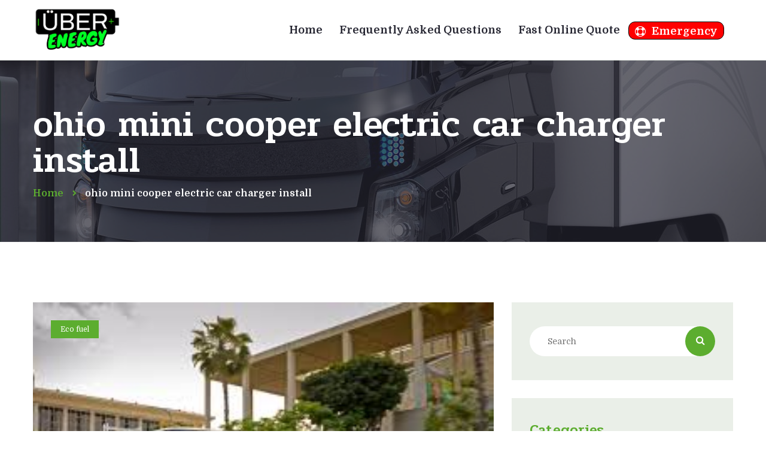

--- FILE ---
content_type: text/html; charset=UTF-8
request_url: https://uber.energy/tag/ohio-mini-cooper-electric-car-charger-install/
body_size: 18068
content:
<!DOCTYPE html>
<html lang="en-US">
<head>
	<meta charset="UTF-8">
	<meta name="viewport" content="width=device-width">
	<meta name="format-detection" content="telephone=no">
	<link rel="profile" href="http://gmpg.org/xfn/11">
	<link rel="pingback" href="https://uber.energy/xmlrpc.php">
	<title>ohio mini cooper electric car charger install &#8211; Uber Energy &#8211; Electric Vehicle, Solar, and Windmill Install</title>
<script>(function(d, s, id){
				 var js, fjs = d.getElementsByTagName(s)[0];
				 if (d.getElementById(id)) {return;}
				 js = d.createElement(s); js.id = id;
				 js.src = "//connect.facebook.net/en_US/sdk.js#xfbml=1&version=v2.6";
				 fjs.parentNode.insertBefore(js, fjs);
			   }(document, 'script', 'facebook-jssdk'));</script><meta name='robots' content='max-image-preview:large' />
<link rel='dns-prefetch' href='//ws.sharethis.com' />
<link rel='dns-prefetch' href='//maxcdn.bootstrapcdn.com' />
<link rel='dns-prefetch' href='//fonts.googleapis.com' />
<link rel="alternate" type="application/rss+xml" title="Uber Energy - Electric Vehicle, Solar, and Windmill Install &raquo; Feed" href="https://uber.energy/feed/" />
<link rel="alternate" type="application/rss+xml" title="Uber Energy - Electric Vehicle, Solar, and Windmill Install &raquo; Comments Feed" href="https://uber.energy/comments/feed/" />
<link rel="alternate" type="text/calendar" title="Uber Energy - Electric Vehicle, Solar, and Windmill Install &raquo; iCal Feed" href="https://uber.energy/events/?ical=1" />
<link rel="alternate" type="application/rss+xml" title="Uber Energy - Electric Vehicle, Solar, and Windmill Install &raquo; ohio mini cooper electric car charger install Tag Feed" href="https://uber.energy/tag/ohio-mini-cooper-electric-car-charger-install/feed/" />
<script type="text/javascript">
window._wpemojiSettings = {"baseUrl":"https:\/\/s.w.org\/images\/core\/emoji\/14.0.0\/72x72\/","ext":".png","svgUrl":"https:\/\/s.w.org\/images\/core\/emoji\/14.0.0\/svg\/","svgExt":".svg","source":{"concatemoji":"https:\/\/uber.energy\/wp-includes\/js\/wp-emoji-release.min.js?ver=6.2.2"}};
/*! This file is auto-generated */
!function(e,a,t){var n,r,o,i=a.createElement("canvas"),p=i.getContext&&i.getContext("2d");function s(e,t){p.clearRect(0,0,i.width,i.height),p.fillText(e,0,0);e=i.toDataURL();return p.clearRect(0,0,i.width,i.height),p.fillText(t,0,0),e===i.toDataURL()}function c(e){var t=a.createElement("script");t.src=e,t.defer=t.type="text/javascript",a.getElementsByTagName("head")[0].appendChild(t)}for(o=Array("flag","emoji"),t.supports={everything:!0,everythingExceptFlag:!0},r=0;r<o.length;r++)t.supports[o[r]]=function(e){if(p&&p.fillText)switch(p.textBaseline="top",p.font="600 32px Arial",e){case"flag":return s("\ud83c\udff3\ufe0f\u200d\u26a7\ufe0f","\ud83c\udff3\ufe0f\u200b\u26a7\ufe0f")?!1:!s("\ud83c\uddfa\ud83c\uddf3","\ud83c\uddfa\u200b\ud83c\uddf3")&&!s("\ud83c\udff4\udb40\udc67\udb40\udc62\udb40\udc65\udb40\udc6e\udb40\udc67\udb40\udc7f","\ud83c\udff4\u200b\udb40\udc67\u200b\udb40\udc62\u200b\udb40\udc65\u200b\udb40\udc6e\u200b\udb40\udc67\u200b\udb40\udc7f");case"emoji":return!s("\ud83e\udef1\ud83c\udffb\u200d\ud83e\udef2\ud83c\udfff","\ud83e\udef1\ud83c\udffb\u200b\ud83e\udef2\ud83c\udfff")}return!1}(o[r]),t.supports.everything=t.supports.everything&&t.supports[o[r]],"flag"!==o[r]&&(t.supports.everythingExceptFlag=t.supports.everythingExceptFlag&&t.supports[o[r]]);t.supports.everythingExceptFlag=t.supports.everythingExceptFlag&&!t.supports.flag,t.DOMReady=!1,t.readyCallback=function(){t.DOMReady=!0},t.supports.everything||(n=function(){t.readyCallback()},a.addEventListener?(a.addEventListener("DOMContentLoaded",n,!1),e.addEventListener("load",n,!1)):(e.attachEvent("onload",n),a.attachEvent("onreadystatechange",function(){"complete"===a.readyState&&t.readyCallback()})),(e=t.source||{}).concatemoji?c(e.concatemoji):e.wpemoji&&e.twemoji&&(c(e.twemoji),c(e.wpemoji)))}(window,document,window._wpemojiSettings);
</script>
<style type="text/css">
img.wp-smiley,
img.emoji {
	display: inline !important;
	border: none !important;
	box-shadow: none !important;
	height: 1em !important;
	width: 1em !important;
	margin: 0 0.07em !important;
	vertical-align: -0.1em !important;
	background: none !important;
	padding: 0 !important;
}
</style>
	<link rel='stylesheet' id='stickylist-css' href='https://uber.energy/wp-content/plugins/gravity-forms-sticky-list/css/sticky-list_styles.css?ver=6.2.2' type='text/css' media='all' />
<link rel='stylesheet' id='wp-block-library-css' href='https://uber.energy/wp-includes/css/dist/block-library/style.min.css?ver=6.2.2' type='text/css' media='all' />
<link rel='stylesheet' id='classic-theme-styles-css' href='https://uber.energy/wp-includes/css/classic-themes.min.css?ver=6.2.2' type='text/css' media='all' />
<style id='global-styles-inline-css' type='text/css'>
body{--wp--preset--color--black: #000000;--wp--preset--color--cyan-bluish-gray: #abb8c3;--wp--preset--color--white: #ffffff;--wp--preset--color--pale-pink: #f78da7;--wp--preset--color--vivid-red: #cf2e2e;--wp--preset--color--luminous-vivid-orange: #ff6900;--wp--preset--color--luminous-vivid-amber: #fcb900;--wp--preset--color--light-green-cyan: #7bdcb5;--wp--preset--color--vivid-green-cyan: #00d084;--wp--preset--color--pale-cyan-blue: #8ed1fc;--wp--preset--color--vivid-cyan-blue: #0693e3;--wp--preset--color--vivid-purple: #9b51e0;--wp--preset--gradient--vivid-cyan-blue-to-vivid-purple: linear-gradient(135deg,rgba(6,147,227,1) 0%,rgb(155,81,224) 100%);--wp--preset--gradient--light-green-cyan-to-vivid-green-cyan: linear-gradient(135deg,rgb(122,220,180) 0%,rgb(0,208,130) 100%);--wp--preset--gradient--luminous-vivid-amber-to-luminous-vivid-orange: linear-gradient(135deg,rgba(252,185,0,1) 0%,rgba(255,105,0,1) 100%);--wp--preset--gradient--luminous-vivid-orange-to-vivid-red: linear-gradient(135deg,rgba(255,105,0,1) 0%,rgb(207,46,46) 100%);--wp--preset--gradient--very-light-gray-to-cyan-bluish-gray: linear-gradient(135deg,rgb(238,238,238) 0%,rgb(169,184,195) 100%);--wp--preset--gradient--cool-to-warm-spectrum: linear-gradient(135deg,rgb(74,234,220) 0%,rgb(151,120,209) 20%,rgb(207,42,186) 40%,rgb(238,44,130) 60%,rgb(251,105,98) 80%,rgb(254,248,76) 100%);--wp--preset--gradient--blush-light-purple: linear-gradient(135deg,rgb(255,206,236) 0%,rgb(152,150,240) 100%);--wp--preset--gradient--blush-bordeaux: linear-gradient(135deg,rgb(254,205,165) 0%,rgb(254,45,45) 50%,rgb(107,0,62) 100%);--wp--preset--gradient--luminous-dusk: linear-gradient(135deg,rgb(255,203,112) 0%,rgb(199,81,192) 50%,rgb(65,88,208) 100%);--wp--preset--gradient--pale-ocean: linear-gradient(135deg,rgb(255,245,203) 0%,rgb(182,227,212) 50%,rgb(51,167,181) 100%);--wp--preset--gradient--electric-grass: linear-gradient(135deg,rgb(202,248,128) 0%,rgb(113,206,126) 100%);--wp--preset--gradient--midnight: linear-gradient(135deg,rgb(2,3,129) 0%,rgb(40,116,252) 100%);--wp--preset--duotone--dark-grayscale: url('#wp-duotone-dark-grayscale');--wp--preset--duotone--grayscale: url('#wp-duotone-grayscale');--wp--preset--duotone--purple-yellow: url('#wp-duotone-purple-yellow');--wp--preset--duotone--blue-red: url('#wp-duotone-blue-red');--wp--preset--duotone--midnight: url('#wp-duotone-midnight');--wp--preset--duotone--magenta-yellow: url('#wp-duotone-magenta-yellow');--wp--preset--duotone--purple-green: url('#wp-duotone-purple-green');--wp--preset--duotone--blue-orange: url('#wp-duotone-blue-orange');--wp--preset--font-size--small: 13px;--wp--preset--font-size--medium: 20px;--wp--preset--font-size--large: 36px;--wp--preset--font-size--x-large: 42px;--wp--preset--spacing--20: 0.44rem;--wp--preset--spacing--30: 0.67rem;--wp--preset--spacing--40: 1rem;--wp--preset--spacing--50: 1.5rem;--wp--preset--spacing--60: 2.25rem;--wp--preset--spacing--70: 3.38rem;--wp--preset--spacing--80: 5.06rem;--wp--preset--shadow--natural: 6px 6px 9px rgba(0, 0, 0, 0.2);--wp--preset--shadow--deep: 12px 12px 50px rgba(0, 0, 0, 0.4);--wp--preset--shadow--sharp: 6px 6px 0px rgba(0, 0, 0, 0.2);--wp--preset--shadow--outlined: 6px 6px 0px -3px rgba(255, 255, 255, 1), 6px 6px rgba(0, 0, 0, 1);--wp--preset--shadow--crisp: 6px 6px 0px rgba(0, 0, 0, 1);}:where(.is-layout-flex){gap: 0.5em;}body .is-layout-flow > .alignleft{float: left;margin-inline-start: 0;margin-inline-end: 2em;}body .is-layout-flow > .alignright{float: right;margin-inline-start: 2em;margin-inline-end: 0;}body .is-layout-flow > .aligncenter{margin-left: auto !important;margin-right: auto !important;}body .is-layout-constrained > .alignleft{float: left;margin-inline-start: 0;margin-inline-end: 2em;}body .is-layout-constrained > .alignright{float: right;margin-inline-start: 2em;margin-inline-end: 0;}body .is-layout-constrained > .aligncenter{margin-left: auto !important;margin-right: auto !important;}body .is-layout-constrained > :where(:not(.alignleft):not(.alignright):not(.alignfull)){max-width: var(--wp--style--global--content-size);margin-left: auto !important;margin-right: auto !important;}body .is-layout-constrained > .alignwide{max-width: var(--wp--style--global--wide-size);}body .is-layout-flex{display: flex;}body .is-layout-flex{flex-wrap: wrap;align-items: center;}body .is-layout-flex > *{margin: 0;}:where(.wp-block-columns.is-layout-flex){gap: 2em;}.has-black-color{color: var(--wp--preset--color--black) !important;}.has-cyan-bluish-gray-color{color: var(--wp--preset--color--cyan-bluish-gray) !important;}.has-white-color{color: var(--wp--preset--color--white) !important;}.has-pale-pink-color{color: var(--wp--preset--color--pale-pink) !important;}.has-vivid-red-color{color: var(--wp--preset--color--vivid-red) !important;}.has-luminous-vivid-orange-color{color: var(--wp--preset--color--luminous-vivid-orange) !important;}.has-luminous-vivid-amber-color{color: var(--wp--preset--color--luminous-vivid-amber) !important;}.has-light-green-cyan-color{color: var(--wp--preset--color--light-green-cyan) !important;}.has-vivid-green-cyan-color{color: var(--wp--preset--color--vivid-green-cyan) !important;}.has-pale-cyan-blue-color{color: var(--wp--preset--color--pale-cyan-blue) !important;}.has-vivid-cyan-blue-color{color: var(--wp--preset--color--vivid-cyan-blue) !important;}.has-vivid-purple-color{color: var(--wp--preset--color--vivid-purple) !important;}.has-black-background-color{background-color: var(--wp--preset--color--black) !important;}.has-cyan-bluish-gray-background-color{background-color: var(--wp--preset--color--cyan-bluish-gray) !important;}.has-white-background-color{background-color: var(--wp--preset--color--white) !important;}.has-pale-pink-background-color{background-color: var(--wp--preset--color--pale-pink) !important;}.has-vivid-red-background-color{background-color: var(--wp--preset--color--vivid-red) !important;}.has-luminous-vivid-orange-background-color{background-color: var(--wp--preset--color--luminous-vivid-orange) !important;}.has-luminous-vivid-amber-background-color{background-color: var(--wp--preset--color--luminous-vivid-amber) !important;}.has-light-green-cyan-background-color{background-color: var(--wp--preset--color--light-green-cyan) !important;}.has-vivid-green-cyan-background-color{background-color: var(--wp--preset--color--vivid-green-cyan) !important;}.has-pale-cyan-blue-background-color{background-color: var(--wp--preset--color--pale-cyan-blue) !important;}.has-vivid-cyan-blue-background-color{background-color: var(--wp--preset--color--vivid-cyan-blue) !important;}.has-vivid-purple-background-color{background-color: var(--wp--preset--color--vivid-purple) !important;}.has-black-border-color{border-color: var(--wp--preset--color--black) !important;}.has-cyan-bluish-gray-border-color{border-color: var(--wp--preset--color--cyan-bluish-gray) !important;}.has-white-border-color{border-color: var(--wp--preset--color--white) !important;}.has-pale-pink-border-color{border-color: var(--wp--preset--color--pale-pink) !important;}.has-vivid-red-border-color{border-color: var(--wp--preset--color--vivid-red) !important;}.has-luminous-vivid-orange-border-color{border-color: var(--wp--preset--color--luminous-vivid-orange) !important;}.has-luminous-vivid-amber-border-color{border-color: var(--wp--preset--color--luminous-vivid-amber) !important;}.has-light-green-cyan-border-color{border-color: var(--wp--preset--color--light-green-cyan) !important;}.has-vivid-green-cyan-border-color{border-color: var(--wp--preset--color--vivid-green-cyan) !important;}.has-pale-cyan-blue-border-color{border-color: var(--wp--preset--color--pale-cyan-blue) !important;}.has-vivid-cyan-blue-border-color{border-color: var(--wp--preset--color--vivid-cyan-blue) !important;}.has-vivid-purple-border-color{border-color: var(--wp--preset--color--vivid-purple) !important;}.has-vivid-cyan-blue-to-vivid-purple-gradient-background{background: var(--wp--preset--gradient--vivid-cyan-blue-to-vivid-purple) !important;}.has-light-green-cyan-to-vivid-green-cyan-gradient-background{background: var(--wp--preset--gradient--light-green-cyan-to-vivid-green-cyan) !important;}.has-luminous-vivid-amber-to-luminous-vivid-orange-gradient-background{background: var(--wp--preset--gradient--luminous-vivid-amber-to-luminous-vivid-orange) !important;}.has-luminous-vivid-orange-to-vivid-red-gradient-background{background: var(--wp--preset--gradient--luminous-vivid-orange-to-vivid-red) !important;}.has-very-light-gray-to-cyan-bluish-gray-gradient-background{background: var(--wp--preset--gradient--very-light-gray-to-cyan-bluish-gray) !important;}.has-cool-to-warm-spectrum-gradient-background{background: var(--wp--preset--gradient--cool-to-warm-spectrum) !important;}.has-blush-light-purple-gradient-background{background: var(--wp--preset--gradient--blush-light-purple) !important;}.has-blush-bordeaux-gradient-background{background: var(--wp--preset--gradient--blush-bordeaux) !important;}.has-luminous-dusk-gradient-background{background: var(--wp--preset--gradient--luminous-dusk) !important;}.has-pale-ocean-gradient-background{background: var(--wp--preset--gradient--pale-ocean) !important;}.has-electric-grass-gradient-background{background: var(--wp--preset--gradient--electric-grass) !important;}.has-midnight-gradient-background{background: var(--wp--preset--gradient--midnight) !important;}.has-small-font-size{font-size: var(--wp--preset--font-size--small) !important;}.has-medium-font-size{font-size: var(--wp--preset--font-size--medium) !important;}.has-large-font-size{font-size: var(--wp--preset--font-size--large) !important;}.has-x-large-font-size{font-size: var(--wp--preset--font-size--x-large) !important;}
.wp-block-navigation a:where(:not(.wp-element-button)){color: inherit;}
:where(.wp-block-columns.is-layout-flex){gap: 2em;}
.wp-block-pullquote{font-size: 1.5em;line-height: 1.6;}
</style>
<link rel='stylesheet' id='contact-form-7-css' href='https://uber.energy/wp-content/plugins/contact-form-7/includes/css/styles.css?ver=5.0.4' type='text/css' media='all' />
<link rel='stylesheet' id='cssStylesheets-css' href='https://uber.energy/wp-content/plugins/gf-form-multicolumn/css/gf-form-multicolumn.css?ver=2.1.1' type='text/css' media='all' />
<link rel='stylesheet' id='dashicons-css' href='https://uber.energy/wp-includes/css/dashicons.min.css?ver=6.2.2' type='text/css' media='all' />
<link rel='stylesheet' id='post-views-counter-frontend-css' href='https://uber.energy/wp-content/plugins/post-views-counter/css/frontend.css?ver=1.2.14' type='text/css' media='all' />
<link rel='stylesheet' id='simple-share-buttons-adder-font-awesome-css' href='//maxcdn.bootstrapcdn.com/font-awesome/4.3.0/css/font-awesome.min.css?ver=6.2.2' type='text/css' media='all' />
<link rel='stylesheet' id='bootstrap-css' href='https://uber.energy/wp-content/themes/efuel/assets/css/bootstrap-grid.css?ver=1.0' type='text/css' media='all' />
<link rel='stylesheet' id='efuel-plugins-css-css' href='https://uber.energy/wp-content/themes/efuel/assets/css/plugins.css?ver=1.0' type='text/css' media='all' />
<link rel='stylesheet' id='efuel-theme-style-css' href='https://uber.energy/wp-content/themes/efuel-child/style.css?ver=1.0' type='text/css' media='all' />
<style id='efuel-theme-style-inline-css' type='text/css'>
.page-header { background-image: url(//uber.energy/wp-content/uploads/2018/08/header-bg-1.jpg) !important; } 
#ltx-widgets-footer { background-image: url(//uber.energy/wp-content/uploads/2018/08/footer-bg.png) !important; } 
.go-top:before { background-image: url(//uber.energy/wp-content/uploads/2018/08/go-top.png) !important; } 
nav.navbar .logo img { max-height: 89px; } 
			:root {			  --black:  #242430;			  --gray:   #EAEFE8;			  --white:  #ffffff;			  --main:   #5CAD2F;			  --main-lighter:   #7acb4d;			  --second:   #5CAD2F;			  			  --font-main:   'Domine';			  --font-headers: 'Pridi';			  			}				
</style>
<link rel='stylesheet' id='font-awesome-css' href='https://uber.energy/wp-content/plugins/js_composer/assets/lib/bower/font-awesome/css/font-awesome.min.css?ver=5.5.5' type='text/css' media='all' />
<link rel='stylesheet' id='tablepress-default-css' href='https://uber.energy/wp-content/plugins/tablepress/css/build/default.css?ver=2.1.7' type='text/css' media='all' />
<link rel='stylesheet' id='fw-option-type-icon-v2-pack-linecons-css' href='https://uber.energy/wp-content/plugins/unyson/framework/static/libs/linecons/css/linecons.css?ver=2.7.19' type='text/css' media='all' />
<link rel='stylesheet' id='fw-option-type-icon-v2-pack-font-awesome-css' href='https://uber.energy/wp-content/plugins/unyson/framework/static/libs/font-awesome/css/font-awesome.min.css?ver=2.7.19' type='text/css' media='all' />
<link rel='stylesheet' id='fw-option-type-icon-v2-pack-entypo-css' href='https://uber.energy/wp-content/plugins/unyson/framework/static/libs/entypo/css/entypo.css?ver=2.7.19' type='text/css' media='all' />
<link rel='stylesheet' id='fw-option-type-icon-v2-pack-linearicons-css' href='https://uber.energy/wp-content/plugins/unyson/framework/static/libs/lnr/css/lnr.css?ver=2.7.19' type='text/css' media='all' />
<link rel='stylesheet' id='fw-option-type-icon-v2-pack-typicons-css' href='https://uber.energy/wp-content/plugins/unyson/framework/static/libs/typcn/css/typcn.css?ver=2.7.19' type='text/css' media='all' />
<link rel='stylesheet' id='fw-option-type-icon-v2-pack-unycon-css' href='https://uber.energy/wp-content/plugins/unyson/framework/static/libs/unycon/unycon.css?ver=2.7.19' type='text/css' media='all' />
<link rel='stylesheet' id='efuel_google_fonts-css' href='//fonts.googleapis.com/css?family=Domine:400,700%7CPridi:400,500%7CShare+Tech+Mono&#038;subset=latin-ext' type='text/css' media='all' />
<link rel='stylesheet' id='parent-style-css' href='https://uber.energy/wp-content/themes/efuel/style.css?ver=6.2.2' type='text/css' media='all' />
<style id='parent-style-inline-css' type='text/css'>
			:root {			  --black:  #242430;			  --gray:   #EAEFE8;			  --white:  #ffffff;			  --main:   #5CAD2F;			  --main-lighter:   #7acb4d;			  --second:   #5CAD2F;			  			  --font-main:   'Domine';			  --font-headers: 'Pridi';			  			}				
</style>
<script type='text/javascript' src='https://uber.energy/wp-content/plugins/enable-jquery-migrate-helper/js/jquery/jquery-1.12.4-wp.js?ver=1.12.4-wp' id='jquery-core-js'></script>
<script type='text/javascript' src='https://uber.energy/wp-content/plugins/enable-jquery-migrate-helper/js/jquery-migrate/jquery-migrate-1.4.1-wp.js?ver=1.4.1-wp' id='jquery-migrate-js'></script>
<script id='st_insights_js' type='text/javascript' src='https://ws.sharethis.com/button/st_insights.js?publisher=4d48b7c5-0ae3-43d4-bfbe-3ff8c17a8ae6&#038;product=simpleshare' id='ssba-sharethis-js'></script>
<script type='text/javascript' src='https://uber.energy/wp-content/themes/efuel/assets/js/modernizr-2.6.2.min.js?ver=2.6.2' id='modernizr-js'></script>
<link rel="https://api.w.org/" href="https://uber.energy/wp-json/" /><link rel="alternate" type="application/json" href="https://uber.energy/wp-json/wp/v2/tags/407" /><link rel="EditURI" type="application/rsd+xml" title="RSD" href="https://uber.energy/xmlrpc.php?rsd" />
<link rel="wlwmanifest" type="application/wlwmanifest+xml" href="https://uber.energy/wp-includes/wlwmanifest.xml" />
<meta name="generator" content="WordPress 6.2.2" />
<meta name="tec-api-version" content="v1"><meta name="tec-api-origin" content="https://uber.energy"><link rel="https://theeventscalendar.com/" href="https://uber.energy/wp-json/tribe/events/v1/events/?tags=ohio-mini-cooper-electric-car-charger-install" />
        <script type="text/javascript">
            var jQueryMigrateHelperHasSentDowngrade = false;

			window.onerror = function( msg, url, line, col, error ) {
				// Break out early, do not processing if a downgrade reqeust was already sent.
				if ( jQueryMigrateHelperHasSentDowngrade ) {
					return true;
                }

				var xhr = new XMLHttpRequest();
				var nonce = 'b6398b2b23';
				var jQueryFunctions = [
					'andSelf',
					'browser',
					'live',
					'boxModel',
					'support.boxModel',
					'size',
					'swap',
					'clean',
					'sub',
                ];
				var match_pattern = /\)\.(.+?) is not a function/;
                var erroredFunction = msg.match( match_pattern );

                // If there was no matching functions, do not try to downgrade.
                if ( typeof erroredFunction !== 'object' || typeof erroredFunction[1] === "undefined" || -1 === jQueryFunctions.indexOf( erroredFunction[1] ) ) {
                    return true;
                }

                // Set that we've now attempted a downgrade request.
                jQueryMigrateHelperHasSentDowngrade = true;

				xhr.open( 'POST', 'https://uber.energy/wp-admin/admin-ajax.php' );
				xhr.setRequestHeader( 'Content-Type', 'application/x-www-form-urlencoded' );
				xhr.onload = function () {
					var response,
                        reload = false;

					if ( 200 === xhr.status ) {
                        try {
                        	response = JSON.parse( xhr.response );

                        	reload = response.data.reload;
                        } catch ( e ) {
                        	reload = false;
                        }
                    }

					// Automatically reload the page if a deprecation caused an automatic downgrade, ensure visitors get the best possible experience.
					if ( reload ) {
						location.reload();
                    }
				};

				xhr.send( encodeURI( 'action=jquery-migrate-downgrade-version&_wpnonce=' + nonce ) );

				// Suppress error alerts in older browsers
				return true;
			}
        </script>

		<style type="text/css">.recentcomments a{display:inline !important;padding:0 !important;margin:0 !important;}</style><meta name="generator" content="Powered by WPBakery Page Builder - drag and drop page builder for WordPress."/>
<!--[if lte IE 9]><link rel="stylesheet" type="text/css" href="https://uber.energy/wp-content/plugins/js_composer/assets/css/vc_lte_ie9.min.css" media="screen"><![endif]--><link rel="icon" href="https://uber.energy/wp-content/uploads/2018/10/cropped-Favicon-32x32.png" sizes="32x32" />
<link rel="icon" href="https://uber.energy/wp-content/uploads/2018/10/cropped-Favicon-192x192.png" sizes="192x192" />
<link rel="apple-touch-icon" href="https://uber.energy/wp-content/uploads/2018/10/cropped-Favicon-180x180.png" />
<meta name="msapplication-TileImage" content="https://uber.energy/wp-content/uploads/2018/10/cropped-Favicon-270x270.png" />
		<style type="text/css" id="wp-custom-css">
			ul#menu-header-menu li {
	font-size:18px !important;
}		</style>
		<noscript><style type="text/css"> .wpb_animate_when_almost_visible { opacity: 1; }</style></noscript></head>
<body class="archive tag tag-ohio-mini-cooper-electric-car-charger-install tag-407 tribe-no-js group-blog masthead-fixed list-view full-width footer-widgets paceloader-disabled wpb-js-composer js-comp-ver-5.5.5 vc_responsive">
<div id="nav-wrapper" class="navbar-layout-desktop">
	<nav class="navbar" data-spy="affix" data-offset-top="0">
		<div class=" container">
					
			<div class="navbar-logo ">	
				<a class="logo" href="https://uber.energy/"><img width="1267" height="609" src="https://uber.energy/wp-content/uploads/2021/12/New-Uber-Energy-Logo.png" class="attachment-full size-full" alt="Uber Energy Logo" decoding="async" loading="lazy" srcset="https://uber.energy/wp-content/uploads/2021/12/New-Uber-Energy-Logo.png 1267w, https://uber.energy/wp-content/uploads/2021/12/New-Uber-Energy-Logo-300x144.png 300w, https://uber.energy/wp-content/uploads/2021/12/New-Uber-Energy-Logo-768x369.png 768w, https://uber.energy/wp-content/uploads/2021/12/New-Uber-Energy-Logo-1024x492.png 1024w, https://uber.energy/wp-content/uploads/2021/12/New-Uber-Energy-Logo-755x363.png 755w" sizes="(max-width: 1267px) 100vw, 1267px" /></a>			</div>
			<div id="navbar" class="navbar-collapse collapse" data-mobile-screen-width="1199">
				<div class="toggle-wrap">
					<a class="logo" href="https://uber.energy/"><img width="1267" height="609" src="https://uber.energy/wp-content/uploads/2021/12/New-Uber-Energy-Logo.png" class="attachment-full size-full" alt="Uber Energy Logo" decoding="async" loading="lazy" srcset="https://uber.energy/wp-content/uploads/2021/12/New-Uber-Energy-Logo.png 1267w, https://uber.energy/wp-content/uploads/2021/12/New-Uber-Energy-Logo-300x144.png 300w, https://uber.energy/wp-content/uploads/2021/12/New-Uber-Energy-Logo-768x369.png 768w, https://uber.energy/wp-content/uploads/2021/12/New-Uber-Energy-Logo-1024x492.png 1024w, https://uber.energy/wp-content/uploads/2021/12/New-Uber-Energy-Logo-755x363.png 755w" sizes="(max-width: 1267px) 100vw, 1267px" /></a>						
					<button type="button" class="navbar-toggle collapsed">
						<span class="close"><span class="fa fa-close"></span></span>
					</button>							
					<div class="clearfix"></div>
				</div>
				<ul id="menu-header-menu" class="nav navbar-nav"><li id="menu-item-5985" class="menu-item menu-item-type-custom menu-item-object-custom menu-item-home menu-item-5985"><a href="http://uber.energy" ><span>Home</span></a></li>
<li id="menu-item-6125" class="menu-item menu-item-type-post_type menu-item-object-page menu-item-6125"><a href="https://uber.energy/frequently-asked-questions/" ><span>Frequently Asked Questions</span></a></li>
<li id="menu-item-6366" class="menu-item menu-item-type-post_type menu-item-object-page menu-item-6366"><a href="https://uber.energy/fast-electric-vehicle-installation-quote/" ><span>Fast Online Quote</span></a></li>
<li id="menu-item-6346" class="menu-item menu-item-type-post_type menu-item-object-page menu-item-has-icon menu-item-6346"><a href="https://uber.energy/emergency-electric-vehicle-services/" class="fa fa-life-bouy" ><span>Emergency</span></a></li>
</ul>				<div class="mobile-controls">
					<div><ul>
						<li class="ltx-fa-icon ltx-nav-profile menu-item-has-children ">
							<a href="https://uber.energy/my-account/"><span class="fa fa-user-circle-o"></span>
							 Login</a></li>
					<li class="ltx-fa-icon ltx-nav-search  ">
						<div class="top-search">
							<a href="#"  id="top-search-ico-mobile"  class="top-search-ico fa fa-search" aria-hidden="true"></a>
							
							<input placeholder="Search" value="" type="text">
						</div>
					</li></ul></div>				</div>				
			</div>
			<div class="navbar-controls">	
				<button type="button" class="navbar-toggle collapsed">
					<span class="icon-bar top-bar"></span>
					<span class="icon-bar middle-bar"></span>
					<span class="icon-bar bottom-bar"></span>
				</button>			
							</div>
		</div>
	</nav>
</div>
	<header class="page-header   header-h1  header-parallax ltx-parallax  hasBreadcrumbs">
	    <div class="container">   
	    	<h1>ohio mini cooper electric car charger install </h1><ul class="breadcrumbs" typeof="BreadcrumbList" vocab="https://schema.org/"><!-- Breadcrumb NavXT 6.2.0 -->
<li class="home"><span property="itemListElement" typeof="ListItem"><a property="item" typeof="WebPage" title="Go to Home." href="https://uber.energy" class="home"><span property="name">Home</span></a><meta property="position" content="1"></span></li>
<li class="archive taxonomy post_tag current-item"><span property="itemListElement" typeof="ListItem"><span property="name">ohio mini cooper electric car charger install</span><meta property="position" content="2"></span></li>
</ul>	    
	    </div>	    
	</header>
		<div class="container main-wrapper"><div class="inner-page margin-default">
	<div class="row">
        <div class="col-lg-8 col-md-8">
            <div class="blog blog-block layout-classic">
				<div class="row"><div class="col-lg-12 col-xs-12 div-thumbnail">
	<article id="post-6690" class="post-6690 post type-post status-publish format-standard has-post-thumbnail hentry category-eco-fuel category-electric-cars category-home-charging category-indiana-mini-cooper-car-charger-install category-mini-cooper-car-charger-install category-mini-cooper-electric-car-charger-installation category-solar-energy tag-14-50-outlet tag-50-amp-outlet tag-car tag-charger tag-charger-install tag-charging tag-electric tag-electric-mini-cooper-car-charger-install tag-electric-vehicle-charger tag-emv tag-ev tag-fuel tag-illinois-electric-mini-cooper-car-charger-install tag-illinois-mini-cooper-car-charger-install tag-indiana-mini-cooper-car-charger-install tag-install tag-installer tag-mini-cooper-charger-install tag-mini-cooper-se-car-charger-install tag-ohio-mini-cooper-car-charger-install tag-ohio-mini-cooper-electric-car-charger-install">
	<a href="https://uber.energy/porsche-taycan-electric-car-charger-install-2/" class="photo"><img width="275" height="183" src="https://uber.energy/wp-content/uploads/2020/07/download-9.jpeg" class="attachment-post-thumbnail size-post-thumbnail wp-post-image" alt="" decoding="async" /></a><span class="ltx-cats"><a href="https://uber.energy/category/eco-fuel/">Eco fuel</a></span>    <div class="description">
		<div class="ltx-post-headline"><a href="https://uber.energy/porsche-taycan-electric-car-charger-install-2/" class="ltx-date-large"><span class="date-d">10</span><span class="date-my">Jul, 20</span></a><span class="i">/</span><span class="icon-comments"><span class="fa fa-commenting"></span><a href="https://uber.energy/porsche-taycan-electric-car-charger-install-2/">0 comments</a></span><span class="i">/</span>
			<span class="icon-fav">
				<span class="fa fa-eye"></span><i>2 views</i>
			</span></div>    
        <a href="https://uber.energy/porsche-taycan-electric-car-charger-install-2/" class="header"><h3>Mini Cooper SE Electric Car Charger Install</h3></a>
        <div class="text text-page">
			<p>Mini Cooper SE Electric Car Charger Install Level 2 Mini Cooper Charger Install Mini Cooper offers you two charging solutions for charging at home: the Mini Cooper Mobile Charger and Level 2 Charging. Both can be connected to your 120 or 240 volts outlet and the vehicle. To utilize the 240-volt connection, you will need a 50 amp outlet. We offer 50 a &#8230;</p>
<a href="https://uber.energy/porsche-taycan-electric-car-charger-install-2/" class="more-link">Read more</a>        </div>    
	    <div class="clearfix"></div>
    </div>    
</article></div></div>					        </div>
	    </div>
	    	<div class="col-xl-3 col-lg-4 col-md-4 col-sm-12 col-xs-12 div-sidebar" >
		<div id="content-sidebar" class="content-sidebar widget-area" role="complementary">
			<aside id="search-3" class="widget widget_search"><h3 class="header-widget">Search</h3><div class="search-form">
	<form role="search" method="get" class="wp-searchform" action="https://uber.energy/" >
		<div class="input-div"><input type="text" name="s" value="" placeholder="Search"></div>
		<button id="searchsubmit" type="submit"><span class="search-icon fa fa-search"></span></button>
	</form>
</div>			
</aside><aside id="categories-3" class="widget widget_categories"><h3 class="header-widget">Categories</h3>
			<ul>
					<li class="cat-item cat-item-738"><a href="https://uber.energy/category/bmw/2022-bmw-i4-charger-install/">2022 BMW i4 Charger Install</a> (2)
</li>
	<li class="cat-item cat-item-760"><a href="https://uber.energy/category/hyundai/2022-hyundai-ioniq-5-charger-install/">2022 Hyundai IONIQ 5 Charger Install</a> (1)
</li>
	<li class="cat-item cat-item-646"><a href="https://uber.energy/category/kia/2022-kia-ev6-charger-install/">2022 Kia EV6 Charger Install</a> (1)
</li>
	<li class="cat-item cat-item-772"><a href="https://uber.energy/category/lucid/2022-lucid-air-charger-install/">2022 Lucid Air Charger Install</a> (1)
</li>
	<li class="cat-item cat-item-728"><a href="https://uber.energy/category/2022-toyota-b74x-charger-install/">2022 Toyota b74x Charger Install</a> (1)
</li>
	<li class="cat-item cat-item-915"><a href="https://uber.energy/category/audi/2023-audi-a6-e-tron/">2023 Audi A6 e-tron</a> (1)
</li>
	<li class="cat-item cat-item-813"><a href="https://uber.energy/category/genesis/2023-genesis-gv60-charger-install/">2023 Genesis GV60 Charger Install</a> (1)
</li>
	<li class="cat-item cat-item-943"><a href="https://uber.energy/category/gmc/2023-gmc-hummer-ev/">2023 GMC Hummer EV</a> (1)
</li>
	<li class="cat-item cat-item-858"><a href="https://uber.energy/category/kia/2023-kia-niro-ev-charger-install/">2023 Kia Niro EV Charger Install</a> (1)
</li>
	<li class="cat-item cat-item-824"><a href="https://uber.energy/category/lexus/2023-lexus-rz-charger-install/">2023 Lexus RZ Charger Install</a> (1)
</li>
	<li class="cat-item cat-item-846"><a href="https://uber.energy/category/polestar/2023-polestar-3-charger-install/">2023 Polestar 3 Charger Install</a> (1)
</li>
	<li class="cat-item cat-item-674"><a href="https://uber.energy/category/subaru/2023-subaru-solterra-charger-install/">2023 Subaru Solterra Charger Install</a> (1)
</li>
	<li class="cat-item cat-item-1276"><a href="https://uber.energy/category/2024-honda-prologue/">2024 Honda Prologue</a> (1)
</li>
	<li class="cat-item cat-item-973"><a href="https://uber.energy/category/acura/">Acura</a> (1)
</li>
	<li class="cat-item cat-item-324"><a href="https://uber.energy/category/audi/audi-car-charger-install/">Audi Car Charger Install</a> (2)
</li>
	<li class="cat-item cat-item-337"><a href="https://uber.energy/category/charger-install/bloomington-car-charger-install/">Bloomington Car Charger Install</a> (1)
</li>
	<li class="cat-item cat-item-960"><a href="https://uber.energy/category/bmw/">BMW</a> (1)
</li>
	<li class="cat-item cat-item-478"><a href="https://uber.energy/category/charger-install/boca-raton-car-charger-installer/">Boca Raton Car Charger Installer</a> (1)
</li>
	<li class="cat-item cat-item-544"><a href="https://uber.energy/category/cadillac/cadillac-lyriq-charger-install/">Cadillac LYRIQ Charger Install</a> (1)
</li>
	<li class="cat-item cat-item-543"><a href="https://uber.energy/category/cadillac/cadillac-lyriq-charging-station/">Cadillac LYRIQ Charging Station</a> (1)
</li>
	<li class="cat-item cat-item-559"><a href="https://uber.energy/category/charger-install/car-charger-installer/">car charger installer</a> (3)
</li>
	<li class="cat-item cat-item-317"><a href="https://uber.energy/category/charger-install/car-charger-installers/">Car Charger Installers</a> (11)
</li>
	<li class="cat-item cat-item-595"><a href="https://uber.energy/category/charger-install/car-dealership-charging-station/">Car Dealership Charging Station</a> (1)
</li>
	<li class="cat-item cat-item-331"><a href="https://uber.energy/category/charger-install/carmel-car-charger-installer/">Carmel Car Charger Installer</a> (3)
</li>
	<li class="cat-item cat-item-382"><a href="https://uber.energy/category/tesla/certified-tesla-powerwall-installer/">Certified Tesla Powerwall Installer</a> (1)
</li>
	<li class="cat-item cat-item-631"><a href="https://uber.energy/category/charge-hybrid-cars-at-home/">Charge Hybrid Cars at Home</a> (1)
</li>
	<li class="cat-item cat-item-1161"><a href="https://uber.energy/category/charger-install/">Charger Installation</a> (1)
</li>
	<li class="cat-item cat-item-535"><a href="https://uber.energy/category/charlotte-car-charger-installer/">Charlotte Car Charger Installer</a> (1)
</li>
	<li class="cat-item cat-item-534"><a href="https://uber.energy/category/charlotte-charger-installer/">Charlotte Charger Installer</a> (1)
</li>
	<li class="cat-item cat-item-536"><a href="https://uber.energy/category/charlotte-charging-station/">Charlotte Charging Station</a> (1)
</li>
	<li class="cat-item cat-item-983"><a href="https://uber.energy/category/chevrolet/">Chevrolet</a> (3)
</li>
	<li class="cat-item cat-item-1307"><a href="https://uber.energy/category/chevrolet-bolt-certified-evse-electrician/">Chevrolet Bolt Certified EVSE Electrician</a> (1)
</li>
	<li class="cat-item cat-item-870"><a href="https://uber.energy/category/chevy-blazer-ev-charger-install/">Chevy Blazer EV Charger Install</a> (1)
</li>
	<li class="cat-item cat-item-904"><a href="https://uber.energy/category/clearwater-car-charger-installer/">Clearwater Car Charger Installer</a> (1)
</li>
	<li class="cat-item cat-item-336"><a href="https://uber.energy/category/columbus-car-charger-installer/">Columbus Car Charger Installer</a> (1)
</li>
	<li class="cat-item cat-item-281"><a href="https://uber.energy/category/dc-fast-charging/">DC Fast Charging</a> (2)
</li>
	<li class="cat-item cat-item-255"><a href="https://uber.energy/category/eco-fuel/">Eco fuel</a> (29)
</li>
	<li class="cat-item cat-item-791"><a href="https://uber.energy/category/electric-car-charger-installation-in-cincinnati/">Electric Car Charger Installation in Cincinnati</a> (1)
</li>
	<li class="cat-item cat-item-834"><a href="https://uber.energy/category/electric-car-charger-installation-in-columbus/">Electric Car Charger Installation in Columbus</a> (1)
</li>
	<li class="cat-item cat-item-782"><a href="https://uber.energy/category/electric-car-charger-installation-in-indianapolis/">Electric Car Charger Installation in Indianapolis</a> (1)
</li>
	<li class="cat-item cat-item-802"><a href="https://uber.energy/category/electric-car-charger-installation-in-louisville/">Electric Car Charger Installation in Louisville</a> (1)
</li>
	<li class="cat-item cat-item-560"><a href="https://uber.energy/category/electric-car-charger-installer/">Electric Car Charger Installer</a> (2)
</li>
	<li class="cat-item cat-item-345"><a href="https://uber.energy/category/electric-car-charger-outlet-install/">Electric Car Charger Outlet Install</a> (3)
</li>
	<li class="cat-item cat-item-656"><a href="https://uber.energy/category/electric-chevy-silverado-rst-charger-install/">Electric Chevy Silverado RST Charger Install</a> (1)
</li>
	<li class="cat-item cat-item-710"><a href="https://uber.energy/category/electric-corvette-charger-install/">Electric Corvette Charger Install</a> (1)
</li>
	<li class="cat-item cat-item-360"><a href="https://uber.energy/category/electric-truck-charger-install/">Electric Truck Charger Install</a> (2)
</li>
	<li class="cat-item cat-item-359"><a href="https://uber.energy/category/electric-cars/electric-trucks/">Electric Trucks</a> (3)
</li>
	<li class="cat-item cat-item-1160"><a href="https://uber.energy/category/evse/">Electric Vehicle Supply Equipment (EVSE)</a> (2)
</li>
	<li class="cat-item cat-item-211"><a href="https://uber.energy/category/electric-cars/">Electric Vehicles</a> (66)
</li>
	<li class="cat-item cat-item-1314"><a href="https://uber.energy/category/emergency-vehicle-bi-directional-charging/">Emergency Vehicle Bi-Directional Charging</a> (1)
</li>
	<li class="cat-item cat-item-212"><a href="https://uber.energy/category/ev-charging-points/">EV-charging points</a> (13)
</li>
	<li class="cat-item cat-item-561"><a href="https://uber.energy/category/evse-installer/">EVSE Installer</a> (2)
</li>
	<li class="cat-item cat-item-1128"><a href="https://uber.energy/category/fiat/">Fiat</a> (1)
</li>
	<li class="cat-item cat-item-705"><a href="https://uber.energy/category/fisker-ocean-charger-install/">Fisker Ocean Charger Install</a> (1)
</li>
	<li class="cat-item cat-item-550"><a href="https://uber.energy/category/florida-car-charger-installer/">Florida Car Charger Installer</a> (1)
</li>
	<li class="cat-item cat-item-1022"><a href="https://uber.energy/category/ford/">Ford</a> (4)
</li>
	<li class="cat-item cat-item-477"><a href="https://uber.energy/category/fort-lauderdale-car-charger-installer/">Fort Lauderdale Car Charger Installer</a> (1)
</li>
	<li class="cat-item cat-item-215"><a href="https://uber.energy/category/gas-station/">Gas station</a> (1)
</li>
	<li class="cat-item cat-item-266"><a href="https://uber.energy/category/give-away/">Give Away</a> (1)
</li>
	<li class="cat-item cat-item-1138"><a href="https://uber.energy/category/gmc/">GMC</a> (1)
</li>
	<li class="cat-item cat-item-335"><a href="https://uber.energy/category/greenwood-car-charger-installer/">Greenwood Car Charger Installer</a> (1)
</li>
	<li class="cat-item cat-item-469"><a href="https://uber.energy/category/hollywood-car-charger-installer/">Hollywood Car Charger Installer</a> (1)
</li>
	<li class="cat-item cat-item-282"><a href="https://uber.energy/category/home-charging/">Home Charging</a> (54)
</li>
	<li class="cat-item cat-item-1147"><a href="https://uber.energy/category/honda/">Honda</a> (1)
</li>
	<li class="cat-item cat-item-416"><a href="https://uber.energy/category/hotel-car-charging-stations/">Hotel Car Charging Stations</a> (1)
</li>
	<li class="cat-item cat-item-883"><a href="https://uber.energy/category/how-much-does-it-cost-to-install-an-electric-car-charger/">How much does it cost to install an electric car charger</a> (1)
</li>
	<li class="cat-item cat-item-1249"><a href="https://uber.energy/category/how-to-use-the-tesla-wall-connector-gen-3/">How to use the Tesla Wall Connector Gen 3</a> (1)
</li>
	<li class="cat-item cat-item-1001"><a href="https://uber.energy/category/hyundai/">Hyundai</a> (5)
</li>
	<li class="cat-item cat-item-388"><a href="https://uber.energy/category/indiana-mini-cooper-car-charger-install/">Indiana Mini Cooper Car Charger Install</a> (1)
</li>
	<li class="cat-item cat-item-383"><a href="https://uber.energy/category/indiana-powerwall-install/">Indiana Powerwall Install</a> (1)
</li>
	<li class="cat-item cat-item-384"><a href="https://uber.energy/category/indiana-powerwall-installer/">Indiana Powerwall Installer</a> (1)
</li>
	<li class="cat-item cat-item-330"><a href="https://uber.energy/category/indianapolis-car-charger-installer/">Indianapolis Car Charger Installer</a> (2)
</li>
	<li class="cat-item cat-item-380"><a href="https://uber.energy/category/install-tesla-powerwall/">Install Tesla Powerwall</a> (1)
</li>
	<li class="cat-item cat-item-1293"><a href="https://uber.energy/category/instant-ev-tax-credit-rebate-in-2024-7500-cash-back-or-discount/">Instant EV Tax Credit Rebate in 2024: $7500 Cash Back or Discount</a> (1)
</li>
	<li class="cat-item cat-item-320"><a href="https://uber.energy/category/jaguar-car-charger-install/">Jaguar Car Charger Install</a> (1)
</li>
	<li class="cat-item cat-item-1041"><a href="https://uber.energy/category/jeep/">Jeep</a> (1)
</li>
	<li class="cat-item cat-item-1155"><a href="https://uber.energy/category/kia/">Kia</a> (1)
</li>
	<li class="cat-item cat-item-1063"><a href="https://uber.energy/category/lexus/">Lexus</a> (1)
</li>
	<li class="cat-item cat-item-344"><a href="https://uber.energy/category/louisville-car-charger-installer/">Louisville Car Charger Installer</a> (1)
</li>
	<li class="cat-item cat-item-994"><a href="https://uber.energy/category/lucid/">Lucid</a> (2)
</li>
	<li class="cat-item cat-item-1021"><a href="https://uber.energy/category/mercedes-benz/">Mercedes-Benz</a> (1)
</li>
	<li class="cat-item cat-item-706"><a href="https://uber.energy/category/mercedes-benz-eqe-charger-install/">Mercedes-Benz EQE charger install</a> (1)
</li>
	<li class="cat-item cat-item-454"><a href="https://uber.energy/category/miami-car-charger-installer/">Miami Car Charger Installer</a> (1)
</li>
	<li class="cat-item cat-item-387"><a href="https://uber.energy/category/mini-cooper-car-charger-install/">Mini Cooper Car Charger Install</a> (1)
</li>
	<li class="cat-item cat-item-389"><a href="https://uber.energy/category/mini-cooper-electric-car-charger-installation/">Mini Cooper Electric Car Charger Installation</a> (1)
</li>
	<li class="cat-item cat-item-526"><a href="https://uber.energy/category/nashville-car-charger-installer/">Nashville Car Charger Installer</a> (1)
</li>
	<li class="cat-item cat-item-525"><a href="https://uber.energy/category/nashville-charger-installer/">Nashville Charger Installer</a> (1)
</li>
	<li class="cat-item cat-item-524"><a href="https://uber.energy/category/nashville-charging-station/">Nashville Charging Station</a> (1)
</li>
	<li class="cat-item cat-item-485"><a href="https://uber.energy/category/nema-14-50-outlet-install/">Nema 14-50 Outlet Install</a> (2)
</li>
	<li class="cat-item cat-item-699"><a href="https://uber.energy/category/nissan-ariya-charger-install/">Nissan Ariya Charger Install</a> (1)
</li>
	<li class="cat-item cat-item-332"><a href="https://uber.energy/category/noblesville-car-charger-installer/">Noblesville Car Charger Installer</a> (1)
</li>
	<li class="cat-item cat-item-385"><a href="https://uber.energy/category/ohio-tesla-powerwall-install/">Ohio Tesla Powerwall Install</a> (1)
</li>
	<li class="cat-item cat-item-386"><a href="https://uber.energy/category/ohio-tesla-powerwall-installer/">Ohio Tesla Powerwall Installer</a> (1)
</li>
	<li class="cat-item cat-item-899"><a href="https://uber.energy/category/panel-recalls/">Panel Recalls</a> (1)
</li>
	<li class="cat-item cat-item-334"><a href="https://uber.energy/category/plainfield-car-charger-installer/">Plainfield Car Charger Installer</a> (1)
</li>
	<li class="cat-item cat-item-1080"><a href="https://uber.energy/category/polestar/">Polestar</a> (2)
</li>
	<li class="cat-item cat-item-272"><a href="https://uber.energy/category/police-charging/">Police Charging</a> (2)
</li>
	<li class="cat-item cat-item-1231"><a href="https://uber.energy/category/porsche/">Porsche</a> (1)
</li>
	<li class="cat-item cat-item-338"><a href="https://uber.energy/category/porsche-taycan-car-charger-installer/">Porsche Taycan Car Charger Installer</a> (1)
</li>
	<li class="cat-item cat-item-377"><a href="https://uber.energy/category/tesla/powerwall/">Powerwall</a> (1)
</li>
	<li class="cat-item cat-item-381"><a href="https://uber.energy/category/tesla/powerwall-electrician/">Powerwall Electrician</a> (1)
</li>
	<li class="cat-item cat-item-914"><a href="https://uber.energy/category/qmerit-certified-installer-tampa/">Qmerit Certified Installer Tampa</a> (1)
</li>
	<li class="cat-item cat-item-551"><a href="https://uber.energy/category/raleigh-car-charger-installer/">Raleigh Car Charger Installer</a> (1)
</li>
	<li class="cat-item cat-item-552"><a href="https://uber.energy/category/raleigh-charging-installer/">Raleigh Charging Installer</a> (1)
</li>
	<li class="cat-item cat-item-553"><a href="https://uber.energy/category/raleigh-charging-station/">Raleigh Charging Station</a> (1)
</li>
	<li class="cat-item cat-item-1110"><a href="https://uber.energy/category/range-rover/">Range Rover</a> (1)
</li>
	<li class="cat-item cat-item-1088"><a href="https://uber.energy/category/rivian/">Rivian</a> (2)
</li>
	<li class="cat-item cat-item-645"><a href="https://uber.energy/category/rivian/rivian-wall-charger-install/">Rivian Wall Charger Install</a> (1)
</li>
	<li class="cat-item cat-item-275"><a href="https://uber.energy/category/smart-columbus/">Smart Columbus</a> (2)
</li>
	<li class="cat-item cat-item-216"><a href="https://uber.energy/category/solar-energy/">Solar energy</a> (55)
</li>
	<li class="cat-item cat-item-907"><a href="https://uber.energy/category/st-petersburg-car-charger-installer/">St. Petersburg Car Charger Installer</a> (1)
</li>
	<li class="cat-item cat-item-1056"><a href="https://uber.energy/category/subaru/">Subaru</a> (1)
</li>
	<li class="cat-item cat-item-900"><a href="https://uber.energy/category/charger-install/tampa-car-charger-installer/">Tampa Car Charger Installer</a> (1)
</li>
	<li class="cat-item cat-item-376"><a href="https://uber.energy/category/tesla/">Tesla</a> (12)
</li>
	<li class="cat-item cat-item-378"><a href="https://uber.energy/category/tesla/tesla-powerwall/">Tesla Powerwall</a> (2)
</li>
	<li class="cat-item cat-item-379"><a href="https://uber.energy/category/tesla/tesla-powerwall-installer/">Tesla Powerwall Installer</a> (1)
</li>
	<li class="cat-item cat-item-1287"><a href="https://uber.energy/category/tesla-universal-wall-connector-installation/">Tesla Universal Wall Connector Installation</a> (1)
</li>
	<li class="cat-item cat-item-617"><a href="https://uber.energy/category/tesla-wall-connector-gen-3-troubleshoot/">Tesla Wall Connector Gen 3 Troubleshoot</a> (1)
</li>
	<li class="cat-item cat-item-1158"><a href="https://uber.energy/category/toyota/">Toyota</a> (1)
</li>
	<li class="cat-item cat-item-1"><a href="https://uber.energy/category/uncategorized/">Uncategorized</a> (1)
</li>
	<li class="cat-item cat-item-572"><a href="https://uber.energy/category/vw/volkswagen-charger-install/">Volkswagen Charger Install</a> (1)
</li>
	<li class="cat-item cat-item-573"><a href="https://uber.energy/category/vw/volkswagen-id4-charger-installer/">Volkswagen ID4 Charger Installer</a> (1)
</li>
	<li class="cat-item cat-item-718"><a href="https://uber.energy/category/volvo-xc40-recharger-charger-install/">Volvo XC40 Recharger Charger Install</a> (1)
</li>
	<li class="cat-item cat-item-685"><a href="https://uber.energy/category/wall-connector-vs-nema-14-50-outlet/">Wall Connector Vs. NEMA 14 50 Outlet</a> (1)
</li>
	<li class="cat-item cat-item-367"><a href="https://uber.energy/category/charger-install/workplace-charging/">Workplace Charging</a> (5)
</li>
	<li class="cat-item cat-item-333"><a href="https://uber.energy/category/charger-install/zionsville-car-charger-installer/">Zionsville Car Charger Installer</a> (1)
</li>
			</ul>

			</aside><aside id="recent-comments-2" class="widget widget_recent_comments"><h3 class="header-widget">Comments</h3><ul id="recentcomments"><li class="recentcomments"><span class="comment-author-link">Hello World! https://national-team.top/go/hezwgobsmq5dinbw?hs=bd8db14667e02f05faee6f31c6750e65</span> on <a href="https://uber.energy/clearwater-electric-car-charger-install/#comment-745">Clearwater Electric Car Charger Install</a></li><li class="recentcomments"><span class="comment-author-link">Hello World! https://national-team.top/go/hezwgobsmq5dinbw?hs=bd8db14667e02f05faee6f31c6750e65</span> on <a href="https://uber.energy/clearwater-electric-car-charger-install/#comment-744">Clearwater Electric Car Charger Install</a></li><li class="recentcomments"><span class="comment-author-link">Stanislav Jaracz</span> on <a href="https://uber.energy/columbus-ohio-introduces-dc-fast-chargers-with-smrt-columbus/#comment-55">Columbus Ohio Introduces DC Fast Chargers with SMRT Columbus</a></li></ul></aside><aside id="tag_cloud-5" class="widget widget_tag_cloud"><h3 class="header-widget">Tags</h3><div class="tagcloud"><a href="https://uber.energy/tag/14-50-outlet/" class="tag-cloud-link tag-link-293 tag-link-position-1" style="font-size: 15.903225806452pt;" aria-label="14-50 outlet (19 items)">14-50 outlet</a>
<a href="https://uber.energy/tag/50-amp-outlet/" class="tag-cloud-link tag-link-294 tag-link-position-2" style="font-size: 14.209677419355pt;" aria-label="50 amp outlet (13 items)">50 amp outlet</a>
<a href="https://uber.energy/tag/car/" class="tag-cloud-link tag-link-222 tag-link-position-3" style="font-size: 21.548387096774pt;" aria-label="car (62 items)">car</a>
<a href="https://uber.energy/tag/car-charger-install/" class="tag-cloud-link tag-link-697 tag-link-position-4" style="font-size: 8pt;" aria-label="car charger install (3 items)">car charger install</a>
<a href="https://uber.energy/tag/car-charger-installer/" class="tag-cloud-link tag-link-319 tag-link-position-5" style="font-size: 9.1290322580645pt;" aria-label="car charger installer (4 items)">car charger installer</a>
<a href="https://uber.energy/tag/carmel/" class="tag-cloud-link tag-link-283 tag-link-position-6" style="font-size: 10.032258064516pt;" aria-label="carmel (5 items)">carmel</a>
<a href="https://uber.energy/tag/charger/" class="tag-cloud-link tag-link-269 tag-link-position-7" style="font-size: 22pt;" aria-label="charger (68 items)">charger</a>
<a href="https://uber.energy/tag/charger-install/" class="tag-cloud-link tag-link-301 tag-link-position-8" style="font-size: 18.612903225806pt;" aria-label="charger install (34 items)">charger install</a>
<a href="https://uber.energy/tag/charger-installer/" class="tag-cloud-link tag-link-318 tag-link-position-9" style="font-size: 8pt;" aria-label="charger installer (3 items)">charger installer</a>
<a href="https://uber.energy/tag/charging/" class="tag-cloud-link tag-link-225 tag-link-position-10" style="font-size: 21.887096774194pt;" aria-label="charging (66 items)">charging</a>
<a href="https://uber.energy/tag/chevy/" class="tag-cloud-link tag-link-297 tag-link-position-11" style="font-size: 9.1290322580645pt;" aria-label="chevy (4 items)">chevy</a>
<a href="https://uber.energy/tag/chevy-volt/" class="tag-cloud-link tag-link-298 tag-link-position-12" style="font-size: 8pt;" aria-label="chevy volt (3 items)">chevy volt</a>
<a href="https://uber.energy/tag/columbus/" class="tag-cloud-link tag-link-276 tag-link-position-13" style="font-size: 9.1290322580645pt;" aria-label="columbus (4 items)">columbus</a>
<a href="https://uber.energy/tag/electric/" class="tag-cloud-link tag-link-247 tag-link-position-14" style="font-size: 21.096774193548pt;" aria-label="electric (57 items)">electric</a>
<a href="https://uber.energy/tag/electric-vehicle-charger/" class="tag-cloud-link tag-link-270 tag-link-position-15" style="font-size: 21.435483870968pt;" aria-label="electric vehicle charger (61 items)">electric vehicle charger</a>
<a href="https://uber.energy/tag/emv/" class="tag-cloud-link tag-link-271 tag-link-position-16" style="font-size: 20.306451612903pt;" aria-label="emv (48 items)">emv</a>
<a href="https://uber.energy/tag/ev/" class="tag-cloud-link tag-link-259 tag-link-position-17" style="font-size: 21.096774193548pt;" aria-label="ev (57 items)">ev</a>
<a href="https://uber.energy/tag/florida/" class="tag-cloud-link tag-link-902 tag-link-position-18" style="font-size: 8pt;" aria-label="florida (3 items)">florida</a>
<a href="https://uber.energy/tag/florida-car-charger-install/" class="tag-cloud-link tag-link-461 tag-link-position-19" style="font-size: 9.1290322580645pt;" aria-label="florida car charger install (4 items)">florida car charger install</a>
<a href="https://uber.energy/tag/florida-car-charger-installer/" class="tag-cloud-link tag-link-462 tag-link-position-20" style="font-size: 9.1290322580645pt;" aria-label="florida car charger installer (4 items)">florida car charger installer</a>
<a href="https://uber.energy/tag/ford-mustang-mach-e/" class="tag-cloud-link tag-link-311 tag-link-position-21" style="font-size: 8pt;" aria-label="ford mustang mach e (3 items)">ford mustang mach e</a>
<a href="https://uber.energy/tag/fuel/" class="tag-cloud-link tag-link-217 tag-link-position-22" style="font-size: 20.41935483871pt;" aria-label="fuel (49 items)">fuel</a>
<a href="https://uber.energy/tag/home-charging/" class="tag-cloud-link tag-link-513 tag-link-position-23" style="font-size: 8pt;" aria-label="home charging (3 items)">home charging</a>
<a href="https://uber.energy/tag/hyundai-how-to-charge/" class="tag-cloud-link tag-link-1008 tag-link-position-24" style="font-size: 9.1290322580645pt;" aria-label="Hyundai how to charge (4 items)">Hyundai how to charge</a>
<a href="https://uber.energy/tag/hyundai-level-2/" class="tag-cloud-link tag-link-1011 tag-link-position-25" style="font-size: 9.1290322580645pt;" aria-label="Hyundai level 2 (4 items)">Hyundai level 2</a>
<a href="https://uber.energy/tag/indianapolis/" class="tag-cloud-link tag-link-325 tag-link-position-26" style="font-size: 10.032258064516pt;" aria-label="indianapolis (5 items)">indianapolis</a>
<a href="https://uber.energy/tag/install/" class="tag-cloud-link tag-link-300 tag-link-position-27" style="font-size: 18.838709677419pt;" aria-label="install (35 items)">install</a>
<a href="https://uber.energy/tag/installer/" class="tag-cloud-link tag-link-288 tag-link-position-28" style="font-size: 20.983870967742pt;" aria-label="installer (55 items)">installer</a>
<a href="https://uber.energy/tag/ioniq-charger-install/" class="tag-cloud-link tag-link-770 tag-link-position-29" style="font-size: 8pt;" aria-label="ioniq charger install (3 items)">ioniq charger install</a>
<a href="https://uber.energy/tag/level-2/" class="tag-cloud-link tag-link-358 tag-link-position-30" style="font-size: 10.032258064516pt;" aria-label="level 2 (5 items)">level 2</a>
<a href="https://uber.energy/tag/level-2-charger-install/" class="tag-cloud-link tag-link-1039 tag-link-position-31" style="font-size: 8pt;" aria-label="Level 2 charger install (3 items)">Level 2 charger install</a>
<a href="https://uber.energy/tag/level-2-home-charging/" class="tag-cloud-link tag-link-948 tag-link-position-32" style="font-size: 16.354838709677pt;" aria-label="Level 2 Home Charging (21 items)">Level 2 Home Charging</a>
<a href="https://uber.energy/tag/nissan/" class="tag-cloud-link tag-link-308 tag-link-position-33" style="font-size: 8pt;" aria-label="nissan (3 items)">nissan</a>
<a href="https://uber.energy/tag/powerwall/" class="tag-cloud-link tag-link-398 tag-link-position-34" style="font-size: 8pt;" aria-label="powerwall (3 items)">powerwall</a>
<a href="https://uber.energy/tag/rivian-charger/" class="tag-cloud-link tag-link-313 tag-link-position-35" style="font-size: 8pt;" aria-label="rivian charger (3 items)">rivian charger</a>
<a href="https://uber.energy/tag/rivian-charger-install/" class="tag-cloud-link tag-link-315 tag-link-position-36" style="font-size: 10.032258064516pt;" aria-label="rivian charger install (5 items)">rivian charger install</a>
<a href="https://uber.energy/tag/rivian-charger-installer/" class="tag-cloud-link tag-link-316 tag-link-position-37" style="font-size: 9.1290322580645pt;" aria-label="rivian charger installer (4 items)">rivian charger installer</a>
<a href="https://uber.energy/tag/tesla/" class="tag-cloud-link tag-link-267 tag-link-position-38" style="font-size: 19.967741935484pt;" aria-label="tesla (45 items)">tesla</a>
<a href="https://uber.energy/tag/tesla-charger/" class="tag-cloud-link tag-link-296 tag-link-position-39" style="font-size: 8pt;" aria-label="tesla charger (3 items)">tesla charger</a>
<a href="https://uber.energy/tag/tesla-home-charging/" class="tag-cloud-link tag-link-1252 tag-link-position-40" style="font-size: 8pt;" aria-label="Tesla home charging (3 items)">Tesla home charging</a>
<a href="https://uber.energy/tag/tesla-how-to-charge/" class="tag-cloud-link tag-link-1254 tag-link-position-41" style="font-size: 8pt;" aria-label="Tesla how to charge (3 items)">Tesla how to charge</a>
<a href="https://uber.energy/tag/tesla-installer/" class="tag-cloud-link tag-link-1256 tag-link-position-42" style="font-size: 8pt;" aria-label="Tesla installer (3 items)">Tesla installer</a>
<a href="https://uber.energy/tag/tesla-level-2/" class="tag-cloud-link tag-link-1253 tag-link-position-43" style="font-size: 9.1290322580645pt;" aria-label="Tesla level 2 (4 items)">Tesla level 2</a>
<a href="https://uber.energy/tag/tesla-model-3/" class="tag-cloud-link tag-link-292 tag-link-position-44" style="font-size: 9.1290322580645pt;" aria-label="tesla model 3 (4 items)">tesla model 3</a>
<a href="https://uber.energy/tag/tesla-wall-connector/" class="tag-cloud-link tag-link-295 tag-link-position-45" style="font-size: 11.387096774194pt;" aria-label="tesla wall connector (7 items)">tesla wall connector</a></div>
</aside><aside id="calendar-2" class="widget widget_calendar"><h3 class="header-widget">Calendar</h3><div id="calendar_wrap" class="calendar_wrap"><table id="wp-calendar" class="wp-calendar-table">
	<caption>January 2026</caption>
	<thead>
	<tr>
		<th scope="col" title="Monday">M</th>
		<th scope="col" title="Tuesday">T</th>
		<th scope="col" title="Wednesday">W</th>
		<th scope="col" title="Thursday">T</th>
		<th scope="col" title="Friday">F</th>
		<th scope="col" title="Saturday">S</th>
		<th scope="col" title="Sunday">S</th>
	</tr>
	</thead>
	<tbody>
	<tr>
		<td colspan="3" class="pad">&nbsp;</td><td>1</td><td>2</td><td>3</td><td>4</td>
	</tr>
	<tr>
		<td>5</td><td><a href="https://uber.energy/2026/01/06/" aria-label="Posts published on January 6, 2026">6</a></td><td>7</td><td>8</td><td>9</td><td>10</td><td>11</td>
	</tr>
	<tr>
		<td>12</td><td>13</td><td>14</td><td>15</td><td>16</td><td>17</td><td id="today">18</td>
	</tr>
	<tr>
		<td>19</td><td>20</td><td>21</td><td>22</td><td>23</td><td>24</td><td>25</td>
	</tr>
	<tr>
		<td>26</td><td>27</td><td>28</td><td>29</td><td>30</td><td>31</td>
		<td class="pad" colspan="1">&nbsp;</td>
	</tr>
	</tbody>
	</table><nav aria-label="Previous and next months" class="wp-calendar-nav">
		<span class="wp-calendar-nav-prev"><a href="https://uber.energy/2023/12/">&laquo; Dec</a></span>
		<span class="pad">&nbsp;</span>
		<span class="wp-calendar-nav-next">&nbsp;</span>
	</nav></div></aside>		</div>
	</div>
	</div>
</div>
    </div>
<div class="ltx-footer-social"><div class="container"><div class="row"><div class="col-lg-3 col-md-6 col-sm-6"><a href="/uber-energy-installs-map/" target="_blank" class="item" data-mh="ltx-social-footer"><span class="icon fa fa-map-marker"></span><span class="header">View Our Map of Completed Installs</span></a></div><div class="col-lg-3 col-md-6 col-sm-6"><a href="tel:13179278666" target="_blank" class="item" data-mh="ltx-social-footer"><span class="icon fa fa-phone"></span><span class="header">(317) 927-8666</span></a></div><div class="col-lg-3 col-md-6 col-sm-6"><a href="mailto:ph@uber.energy" target="_blank" class="item" data-mh="ltx-social-footer"><span class="icon dashicons dashicons-email"></span><span class="header">ph@uber.energy</span></a></div><div class="col-lg-3 col-md-6 col-sm-6"><a href="/fast-electric-vehicle-installation-quote/" target="_blank" class="item" data-mh="ltx-social-footer"><span class="icon lnr lnr-car"></span><span class="header">Click for a Fast Online Quote</span></a></div></div></div></div>		<section id="ltx-widgets-footer">
			<div class="container container-short">
				<div class="row">
	                	                    						<div class="col-md-8 col-md-offset-2 text-align-center   matchHeight clearfix">    
							<div class="footer-widget-area">
								<div id="text-8" class="widget widget_text">			<div class="textwidget"><p>Uber.Energy is your go-to technician when it comes to electric charging stations, solar, and turbines.</p>
</div>
		</div><div class="ltx-social ltx-nav-second"><ul><li><a href="http://facebook.com/uberenergy1" target="_blank"><span class="fa fa-facebook-f"></span></a></li><li><a href="https://instagram.com/uber.energy" target="_blank"><span class="fa fa-instagram"></span></a></li><li><a href="https://linkedin.com/company/uber.energy" target="_blank"><span class="fa fa-linkedin-square"></span></a></li></ul></div><div id="text-9" class="widget widget_text">			<div class="textwidget">
</div>
		</div>							</div>
						</div>
							                	                    	                	                    	                	                    	                				</div>
			</div>
		</section>
	    		<footer class="copyright-block copyright-layout-">
			<div class="container">
	            <p style='width:90%;'>&copy; 2026 Uber.Energy. <span style='font-size:10px;float:right;'>Website by <a href='https://tech365.support/?ref=uber' title='website development' target='_blank'>Tech365</a></span></p><a href="#" class="go-top go-top-img hidden-xs hidden-ms"><img width="18" height="28" src="https://uber.energy/wp-content/uploads/2018/08/go-top.png" class="attachment-full size-full" alt="" decoding="async" loading="lazy" /><span>go top</span></a>			</div>
		</footer>
				<script>
		( function ( body ) {
			'use strict';
			body.className = body.className.replace( /\btribe-no-js\b/, 'tribe-js' );
		} )( document.body );
		</script>
		<script> /* <![CDATA[ */var tribe_l10n_datatables = {"aria":{"sort_ascending":": activate to sort column ascending","sort_descending":": activate to sort column descending"},"length_menu":"Show _MENU_ entries","empty_table":"No data available in table","info":"Showing _START_ to _END_ of _TOTAL_ entries","info_empty":"Showing 0 to 0 of 0 entries","info_filtered":"(filtered from _MAX_ total entries)","zero_records":"No matching records found","search":"Search:","all_selected_text":"All items on this page were selected. ","select_all_link":"Select all pages","clear_selection":"Clear Selection.","pagination":{"all":"All","next":"Next","previous":"Previous"},"select":{"rows":{"0":"","_":": Selected %d rows","1":": Selected 1 row"}},"datepicker":{"dayNames":["Sunday","Monday","Tuesday","Wednesday","Thursday","Friday","Saturday"],"dayNamesShort":["Sun","Mon","Tue","Wed","Thu","Fri","Sat"],"dayNamesMin":["S","M","T","W","T","F","S"],"monthNames":["January","February","March","April","May","June","July","August","September","October","November","December"],"monthNamesShort":["January","February","March","April","May","June","July","August","September","October","November","December"],"nextText":"Next","prevText":"Prev","currentText":"Today","closeText":"Done"}};var tribe_system_info = {"sysinfo_optin_nonce":"e391f09439","clipboard_btn_text":"Copy to clipboard","clipboard_copied_text":"System info copied","clipboard_fail_text":"Press \"Cmd + C\" to copy"};/* ]]> */ </script><link rel='stylesheet' id='so-css-efuel-css' href='https://uber.energy/wp-content/uploads/so-css/so-css-efuel.css?ver=1541568211' type='text/css' media='all' />
<script type='text/javascript' id='contact-form-7-js-extra'>
/* <![CDATA[ */
var wpcf7 = {"apiSettings":{"root":"https:\/\/uber.energy\/wp-json\/contact-form-7\/v1","namespace":"contact-form-7\/v1"},"recaptcha":{"messages":{"empty":"Please verify that you are not a robot."}}};
/* ]]> */
</script>
<script type='text/javascript' src='https://uber.energy/wp-content/plugins/contact-form-7/includes/js/scripts.js?ver=5.0.4' id='contact-form-7-js'></script>
<script type='text/javascript' src='https://uber.energy/wp-content/plugins/simple-share-buttons-adder/js/ssba.js?ver=6.2.2' id='simple-share-buttons-adder-ssba-js'></script>
<script type='text/javascript' id='simple-share-buttons-adder-ssba-js-after'>
Main.boot( [] );
</script>
<script type='text/javascript' src='https://uber.energy/wp-includes/js/imagesloaded.min.js?ver=4.1.4' id='imagesloaded-js'></script>
<script type='text/javascript' src='https://uber.energy/wp-includes/js/masonry.min.js?ver=4.2.2' id='masonry-js'></script>
<script type='text/javascript' src='https://uber.energy/wp-includes/js/jquery/jquery.masonry.min.js?ver=3.1.2b' id='jquery-masonry-js'></script>
<script type='text/javascript' src='https://uber.energy/wp-content/themes/efuel/assets/js/jquery.countdown.js?ver=2.2.0' id='countdown-js'></script>
<script type='text/javascript' src='https://uber.energy/wp-content/themes/efuel/assets/js/jquery.counterup.min.js?ver=1.0' id='counterup-js'></script>
<script type='text/javascript' src='https://uber.energy/wp-content/themes/efuel/assets/js/jquery.matchHeight.js?ver=6.2.2' id='matchheight-js'></script>
<script type='text/javascript' src='https://uber.energy/wp-content/themes/efuel/assets/js/jquery.nicescroll.js?ver=3.7.6' id='nicescroll-js'></script>
<script type='text/javascript' src='https://uber.energy/wp-content/themes/efuel/assets/js/jquery.swipebox.js?ver=1.4.4' id='swipebox-js'></script>
<script type='text/javascript' src='https://uber.energy/wp-content/themes/efuel/assets/js/jquery.zoomslider.js?ver=0.2.3' id='zoomslider-js'></script>
<script type='text/javascript' src='https://uber.energy/wp-content/themes/efuel/assets/js/waypoint.js?ver=1.6.2' id='waypoint-js'></script>
<script type='text/javascript' src='https://uber.energy/wp-content/themes/efuel/assets/js/affix.js?ver=3.3.7' id='affix-js'></script>
<script type='text/javascript' src='https://uber.energy/wp-content/themes/efuel/assets/js/jquery.paroller.min.js?ver=1.3.1' id='paroller-js'></script>
<script type='text/javascript' src='https://uber.energy/wp-content/themes/efuel/assets/js/swiper.js?ver=4.3.3' id='swiper-js'></script>
<script type='text/javascript' src='https://uber.energy/wp-content/themes/efuel/assets/js/parallax.min.js?ver=1.1.3' id='parallax-js'></script>
<script type='text/javascript' src='https://uber.energy/wp-content/themes/efuel/assets/js/parallax-scroll.min.js?ver=1.0' id='parallax-scroll-js'></script>
<script type='text/javascript' src='https://uber.energy/wp-content/themes/efuel/assets/js/scrollreveal.js?ver=3.3.4' id='scrollreveal-js'></script>
<script type='text/javascript' src='https://uber.energy/wp-content/themes/efuel/assets/js/scripts.js?ver=1.0' id='efuel-scripts-js'></script>
<script type='text/javascript' src='https://uber.energy/wp-content/themes/efuel/assets/js/map-style.js?ver=1.0.0' id='efuel-map-style-js'></script>

<!-- Global site tag (gtag.js) - Google Analytics -->
<script async src="https://www.googletagmanager.com/gtag/js?id=UA-129609546-1"></script>
<script>
  window.dataLayer = window.dataLayer || [];
  function gtag(){dataLayer.push(arguments);}
  gtag('js', new Date());

  gtag('config', 'UA-129609546-1');
</script>


<script src="/wp-content/themes/efuel/assets/zenscroll-latest/zenscroll-min.js"></script>

</body>
</html>


--- FILE ---
content_type: text/css
request_url: https://uber.energy/wp-content/themes/efuel-child/style.css?ver=1.0
body_size: -28
content:
/*
Theme Name: Efuel Child Theme
Theme URI: http://efuel.like-themes.com/
Author: Like Themes
Author URI: http://like-themes.com/
Description: Blank Child Theme for Efuel
Template: efuel
Version: 1.0
License: GNU General Public License v2 or later
License URI: http://www.gnu.org/licenses/gpl-2.0.html
Tags: four-columns, right-sidebar, full-width-template
Text Domain: efuel

This theme, like WordPress, is licensed under the GPL.
Use it to make something cool, have fun, and share what you've learned with others.
*/

#nav-wrapper > nav > div > div.navbar-logo > a > img {
	height:90px;
	width:auto;
	max-height:none;
}



--- FILE ---
content_type: application/x-javascript
request_url: https://uber.energy/wp-content/themes/efuel/assets/js/jquery.zoomslider.js?ver=0.2.3
body_size: 1506
content:
/*
 *  zoomSlider - v0.2.3
 *  CSS3 background zoom slideshow
 *  http://mingthings.com
 *
 *  Made by Ming Yeung
 *  Under MIT License
 */
!function(s,t,e,n){function a(i,t){this.element=i,this.$el=s(i),this._defaults=r,this._name=l;var e=this.$el.data(),n={};for(var a in e)if(e.hasOwnProperty(a)&&a.match(/zs[A-Z]/)){var o=a.substr(2);o=o.charAt(0).toLowerCase()+o.slice(1),n[o]=e[a]}return this.settings=s.extend({},r,n,t),null==this.settings.src||this.settings.src.length<1?void console.log("ZoomSlider terminated - invalid input."):void this.init()}var l="zoomSlider",r={src:null,src2:null,speed:8e3,initzoom:1.2,switchSpeed:1e3,interval:4600,autoplay:!0,bullets:!0,overlay:"plain"};s.extend(a.prototype,{init:function(){0==s.isArray(this.settings.src)&&(this.settings.src=[this.settings.src]),0==s.isArray(this.settings.src2)&&(this.settings.src2=[this.settings.src2]),this.transEndEventNames={WebkitTransition:"webkitTransitionEnd",MozTransition:"transitionend",OTransition:"oTransitionEnd",msTransition:"MSTransitionEnd",transition:"transitionend"},this.transEndEventName=this.transEndEventNames[Modernizr.prefixed("transition")],this.support=Modernizr.csstransitions&&Modernizr.csstransforms;var i=Modernizr.prefixed("transform");switch(i=i.replace(/([A-Z])/g,function(s,i){return"-"+i.toLowerCase()}).replace(/^ms-/,"-ms-"),this.transitionProp={transition:i+" "+this.settings.speed+"ms ease-out, opacity "+this.settings.switchSpeed+"ms"},this.numSlides=this.settings.src.length,this.$el.css("position")){case"relative":case"absolute":case"fixed":break;default:this.$el.css("position","relative")}var t=this,e=s("<img />");e.load(function(){1==t.numSlides?t.initSingle():t.initSlideshow()}),e.attr("src",this.settings.src[0])},initSlideshow:function(){var e=this,n=s('<div class="zs-slideshow"></div>'),a=s('<div class="zs-slides"></div>'),l=s('<div class="zs-arrows"></div>'),r=s('<div class="zs-layer"></div>'),o=s('<div class="zs-bullets"></div>');for(i=0;i<this.numSlides;i++){var d=s('<div class="zs-slide zs-slide-'+i+'"></div>');d.css({"background-image":"url('"+this.settings.src[i]+"')"}).appendTo(a);var h=s('<div class="zs-bullet zs-bullet-'+i+'"></div>');h.appendTo(o),0==i&&(d.addClass("active").css("opacity",1),h.addClass("active"),s(".zs-enabled .ltx-zs-slider-inner.ltx-zs-slide-"+i).addClass("visible"))}e._promoteChildren(),r.css({"background-image":"url('"+this.settings.src2[0]+"')"}),n.append(r),n.append(a).prependTo(this.$el),1==this.settings.bullets&&(n.append(o),n.on("click",".zs-bullet",function(i){e.jump(s(this).index())})),1==this.settings.arrows&&(s('<div class="container"><span class="arrow-right">'+this.settings.next+'</span><span class="arrow-left">'+this.settings.prev+"</span></div>").appendTo(l),this.$el.append(l),this.$el.on("click",".arrow-left",function(s){e.prev()}),this.$el.on("click",".arrow-right",function(s){e.next()})),this.pos=0,this.pending=null,this.switching=!1,this.$slideshow=n,this.$slides=a.children(".zs-slide"),this.$bullets=o.children(".zs-bullet"),this.$el.addClass("zs-enabled"),"dots"==this.settings.overlay?this.$el.addClass("overlay-dots"):"plain"==this.settings.overlay&&this.$el.addClass("overlay-plain");var c=s(".zs-enabled .ltx-zs-slider-inner");if(this.support){var p=this.$slides.eq(0),u=this.settings.initzoom;p.css("opacity",0).css(this.transitionProp),s(".ltx-zs-slider-wrapper").css("min-height",c.height()+"px"),jQuery(t).on("resize",function(){s(".ltx-zs-slider-wrapper").css("min-height",c.height()+"px")}),setTimeout(function(){p.css({opacity:1,transform:"scale("+u+", "+u+")","z-index":2})},50)}1==this.settings.autoplay&&this.play()},initSingle:function(){var i=this,t=s('<div class="zs-slideshow"></div>'),e=s('<div class="zs-slides"></div>'),n=s('<div class="zs-slide zs-slide-0"></div>');n.css({"background-image":"url('"+this.settings.src[0]+"')"}).appendTo(e),n.addClass("active").css("opacity",1),s(".zs-enabled .ltx-zs-slider-inner.ltx-zs-slide-0").addClass("visible"),i._promoteChildren(),t.append(e).prependTo(this.$el),this.$el.addClass("zs-enabled"),"dots"==this.settings.overlay?this.$el.addClass("overlay-dots"):"plain"==this.settings.overlay&&this.$el.addClass("overlay-plain"),this.support&&(n.css("opacity",0).css(this.transitionProp),setTimeout(function(){n.css({opacity:1,transform:"scale("+this.settings.initzoom+", "+this.settings.initzoom+")","z-index":2})},50))},_promoteChildren:function(){this.$el.children().each(function(i){$this=s(this),"auto"==$this.css("z-index")&&$this.css("z-index",2),"static"==$this.css("position")&&$this.css("position","relative")})},jump:function(i){if(i>=this.numSlides)return void console.log("ZoomSlider: jump(pos) aborted. supplied index out of range.");if(this.pos!=i){if(this.switching)return void(this.pending=i);var t=this,e=this.$slides.eq(this.pos),n=this.$slides.eq(i);s(".zs-enabled .ltx-zs-slider-inner.visible").removeClass("visible"),s(".zs-enabled .ltx-zs-slider-inner.ltx-zs-slide-"+i).addClass("visible"),this.support?(this.switching=!0,e.css("z-index",1),n.addClass("active").css(this.transitionProp).css({opacity:1,transform:"scale("+this.settings.initzoom+", "+this.settings.initzoom+")","z-index":2}).on(this.transEndEventName,function(s){"opacity"==s.originalEvent.propertyName&&(lastSlideBg=e.css("background-image"),e.removeClass("active").removeAttr("style").css("background-image",lastSlideBg),n.off(t.transEndEventName),t.switching=!1,null!=t.pending&&setTimeout(function(){var s=t.pending;t.pending=null,t.$bullets.eq(s).click()},30))})):(e.removeClass("active"),n.addClass("active")),this.$bullets.eq(this.pos).removeClass("active"),this.$bullets.eq(i).addClass("active"),this.pos=i,this.settings.autoplay&&this.play()}},prev:function(){var s=this.pos-1;s<0&&(s=this.numSlides-1),this.jump(s)},next:function(){var s=this.pos+1;s>=this.numSlides&&(s=0),this.jump(s)},play:function(){null!=this.timer&&clearInterval(this.timer);var s=this;this.settings.autoplay=!0,this.timer=setInterval(function(){s.next()},this.settings.interval)},stop:function(){this.settings.autoplay=!1,clearInterval(this.timer),this.timer=null}}),s.fn[l]=function(i){return this.each(function(){s.data(this,"plugin_"+l)||s.data(this,"plugin_"+l,new a(this,i))})};var o=s("[data-zs-src]");o.length>0&&o.each(function(i){var t=s(this);t.zoomSlider()})}(jQuery,window,document);

--- FILE ---
content_type: application/x-javascript
request_url: https://uber.energy/wp-content/themes/efuel/assets/js/scripts.js?ver=1.0
body_size: 6721
content:
"use strict";

jQuery(document).on('ready', function() { 

	initSwiper();
	initEvents();
	initStyles();
	initMap();
	initCollapseMenu();	
	checkCountUp();	
	initScrollReveal();
	initCountDown();

	if (!/Mobi/.test(navigator.userAgent) && jQuery(window).width() > 768) jQuery('.matchHeight').matchHeight();
});

jQuery(window).on('scroll', function (event) {

	checkNavbar();
}).scroll();

jQuery(window).on('load', function(){

	initMasonry();
	initParallax();
});

/* Navbar menu initialization */
function initCollapseMenu() {

	var navbar = jQuery('#navbar'),
		navbar_toggle = jQuery('.navbar-toggle'),
		navbar_wrapper = jQuery("#nav-wrapper");

    navbar_wrapper.on('click', '.navbar-toggle', function (e) {

        navbar_toggle.toggleClass('collapsed');
        navbar.toggleClass('collapse');
        navbar_wrapper.toggleClass('mob-visible');
    });

	// Anchor mobile menu
	navbar.on('click', '.menu-item-type-custom > a', function(e) {

		if ( typeof jQuery(this).attr('href') !== 'undefined' && jQuery(this).attr('href') !== '#' && jQuery(this).attr('href').charAt(0) === '#' )  {

	        navbar_toggle.addClass('collapsed');
	        navbar.addClass('collapse');
	        navbar_wrapper.removeClass('mob-visible');
    	}  	    
    });

    navbar.on('click', '.menu-item-has-children > a', function(e) {

    	var el = jQuery(this);

    	if (!el.closest('#navbar').hasClass('collapse')) {

    		if ((el.attr('href') === undefined || el.attr('href') === '#') || e.target.tagName == 'A') {

		    	el.next().toggleClass('show');
		    	el.next().children().toggleClass('show');
		    	el.parent().toggleClass('show');

		    	return false;
		    }
	    }
    });

    var lastWidth;
    jQuery(window).on("resize", function () {

    	checkNavbar();

    	var winWidth = jQuery(window).width(),
    		winHeight = jQuery(window).height();

       	lastWidth = winWidth;
    });	
}

/* Navbar attributes depends on resolution and scroll status */
function checkNavbar() {

	var navbar = jQuery('#navbar'),
		scroll = jQuery(window).scrollTop(),
    	navBar = jQuery('nav.navbar:not(.no-dark)'),
    	topBar = jQuery('.ltx-topbar-block'),
    	navbar_toggle = jQuery('.navbar-toggle'),
    	navbar_wrapper = jQuery("#nav-wrapper"),
	    slideDiv = jQuery('.slider-full'),
	    winWidth = jQuery(window).width(),
    	winHeight = jQuery(window).height(),
		navbar_mobile_width = navbar.data('mobile-screen-width');

   	if ( winWidth < navbar_mobile_width ) {

		navbar.addClass('navbar-mobile').removeClass('navbar-desktop');
	}
		else {

		navbar.addClass('navbar-desktop').removeClass('navbar-mobile');
	}

	navbar_wrapper.addClass('inited');

	if ( topBar.length ) {

		navBar.data('offset-top', topBar.height());
	}

    if (winWidth > navbar_mobile_width && navbar_toggle.is(':hidden')) {
        navbar.addClass('collapse');
        navbar_toggle.addClass('collapsed');
        navbar_wrapper.removeClass('mob-visible');
    }

    if (scroll > 1) navBar.addClass('dark'); else navBar.removeClass('dark');
}

/* All keyboard and mouse events */
function initEvents() {

	jQuery('.swipebox').swipebox();

	// WooCommerce grid-list toggle
	jQuery('.gridlist-toggle').on('click', 'a', function() {

		jQuery('.matchHeight').matchHeight();
	});

	jQuery('.menu-types').on('click', 'a', function() {

		var el = jQuery(this);

		el.addClass('active').siblings('.active').removeClass('active');
		el.parent().find('.type-value').val(el.data('value'));

		return false;
	});

	/* Scrolling to navbar from "go top" button in footer */
    jQuery('footer').on('click', '.go-top', function() {

	    jQuery('html, body').animate({ scrollTop: 0 }, 1200);
	});

    jQuery('.alert').on('click', '.close', function() {

	    jQuery(this).parent().fadeOut();
	    return false;
	});	

	jQuery(".topbar-icons.mobile, .topbar-icons.icons-hidden")
		.mouseover(function() {

			jQuery('.topbar-icons.icons-hidden').addClass('show');
			jQuery('#navbar').addClass('muted');
		})
		.mouseout(function() {
			jQuery('.topbar-icons.icons-hidden').removeClass('show');
			jQuery('#navbar').removeClass('muted');
	});

	// TopBar Search
    var searchHandler = function(event){

        if (jQuery(event.target).is(".top-search, .top-search *")) return;
        jQuery(document).off("click", searchHandler);
        jQuery('.top-search').removeClass('show-field');
        jQuery('.ltx-topbar-block').removeClass('muted');
    }

    jQuery('#top-search-ico-close').on('click', function (e) {

		jQuery(this).parent().toggleClass('show-field');
		jQuery('.ltx-topbar-block').toggleClass('muted');    	
    });

	jQuery('#top-search-ico').on('click', function (e) {

		e.preventDefault();
		jQuery(this).parent().toggleClass('show-field');
		jQuery('.ltx-topbar-block').toggleClass('muted');

        if (jQuery(this).parent().hasClass('show-field')) {

        	jQuery(document).on("click", searchHandler);
        }
        	else {

        	jQuery(document).off("click", searchHandler);
        }
	});

	jQuery('.top-search input').keypress(function (e) {
		if (e.which == 13) {
			window.location = '/?s=' + jQuery('.top-search input').val();
			return false;
		}
	});

	jQuery('.woocommerce').on('click', 'div.quantity > span', function(e) {

		var f = jQuery(this).siblings('input');
		if (jQuery(this).hasClass('more')) {
			f.val(Math.max(0, parseInt(f.val()))+1);
		} else {
			f.val(Math.max(1, Math.max(0, parseInt(f.val()))-1));
		}
		e.preventDefault();

		jQuery(this).siblings('input').change();

		return false;
	});
}

function initCountDown() {

	var countDownEl = jQuery('.ltx-countdown');

	if (jQuery(countDownEl).length) {

			jQuery(countDownEl).each(function(i, el) {

			jQuery(el).countdown(jQuery(el).data('date'), function(event) {
				console.log(event.strftime('' + jQuery(countDownEl).data('template')));
				//console.log(event.strftime('' + '<span>%S <span>seconds</span></span>'));

				jQuery(this).html(event.strftime('' + jQuery(countDownEl).data('template')));
			});		
		});
	}
}

function ltxUrlDecode(str) {

   return decodeURIComponent((str+'').replace(/\+/g, '%20'));
}

/* Parallax initialization */
function initParallax() {

	// Only for desktop
	if (/Mobi/.test(navigator.userAgent)) return false;

	jQuery('.ltx-parallax').parallax("50%", 0.4);	

	if ( jQuery('.ltx-parallax-slider').length ) {

		var scene = jQuery('.ltx-parallax-slider').get(0);
		var parallaxInstance = new Parallax(scene, {

			hoverOnly : true,
			selector : '.ltx-layer',
			limitY : 0,
		});
	}

	jQuery(".ltx-scroll-parallax").each(function(i, el) {

		jQuery(el).paroller({ factor: jQuery(el).data('factor'), type: 'foreground', direction: jQuery(el).data('direction') });
	});
}

/* Adding custom classes to element */
function initStyles() {

	jQuery('form:not(.checkout) select:not(#rating), aside select').wrap('<div class="select-wrap"></div>');
	jQuery('.wpcf7-checkbox').parent().addClass('margin-none');

	jQuery('input[type="submit"], button[type="submit"]').addClass('btn btn-default btn-xs');
	jQuery('button.single_add_to_cart_button, .add_to_cart_button').addClass('btn-xs');
	jQuery('#send_comment').removeClass('btn-xs');
	jQuery('#searchsubmit').removeClass('btn');

	jQuery('.form-btn-shadow .btn,.form-btn-shadow input[type="submit"]').addClass('btn-shadow');
	jQuery('.form-btn-wide .btn,.form-btn-wide input[type="submit"]').addClass('btn-wide');

	jQuery('.woocommerce .button').addClass('btn').removeClass('button');
	jQuery('.woocommerce-message .btn, .woocommerce-info .btn').addClass('btn-xs');
	jQuery('.woocommerce .price_slider_amount .button').addClass('btn btn-black btn-xs color-text-white color-hover-second').removeClass('button');

	jQuery('.widget_product_search button').removeClass('btn btn-default btn-xs');
	jQuery('.input-group-append .btn').removeClass('btn-default btn-xs');

	jQuery('.ltx-hover-logos img').each(function(i, el) { jQuery(el).clone().addClass('ltx-img-hover').insertAfter(el); });
	
	jQuery(".container input[type=\"submit\"], .container input[type=\"button\"]").not('.btn-xs').wrap('<span class="ltx-btn-wrap"></span');
	jQuery(".container .wpcf7-submit").removeClass('btn-xs').wrap('<span class="ltx-btn-wrap"></span');

	jQuery('.bg-color-second .heading.theme-icon-second').removeClass('theme-icon-second').addClass('theme-icon-main');

	jQuery('.blog-post .nav-links > a').wrapInner('<span></span>');
	jQuery('.blog-post .nav-links > a[rel="next"]').wrap('<span class="next"></span>');
	jQuery('.blog-post .nav-links > a[rel="prev"]').wrap('<span class="prev"></span>');

	jQuery('section.bg-overlay-black, .wpb_row.bg-overlay-black').prepend('<div class="ltx-overlay-black"></div>');
	jQuery('section.bg-overlay-dark, .wpb_row.bg-overlay-dark').prepend('<div class="ltx-overlay-dark"></div>');
	jQuery('section.bg-overlay-xblack, .wpb_row.bg-overlay-xblack').prepend('<div class="ltx-overlay-xblack"></div>');
	jQuery('section.bg-overlay-gradient, .wpb_row.bg-overlay-gradient').prepend('<div class="ltx-overlay-gradient"></div>');
	jQuery('section.white-space-top, .wpb_row.white-space-top').prepend('<div class="ltx-white-space-top"></div>');

	// Settings copyrights overlay for non-default heights
	var footer = jQuery('#ltx-widgets-footer + .copyright-block'),
		widgets_footer = jQuery('#ltx-widgets-footer'),
		footerHeight = footer.outerHeight() + 1;

	widgets_footer.css('padding-bottom', 55 + footerHeight + 'px');
	footer.css('margin-top', '-' + footerHeight + 'px');


	// Cart quanity change
	jQuery('.woocommerce div.quantity,.woocommerce-page div.quantity').append('<span class="more"></span><span class="less"></span>');
	jQuery(document).off('updated_wc_div').on('updated_wc_div', function () {

		jQuery('.woocommerce div.quantity,.woocommerce-page div.quantity').append('<span class="more"></span><span class="less"></span>');
		initStyles();
	});

}

/* Starting countUp function */
function checkCountUp() {

	if (jQuery(".countUp").length){

		jQuery('.countUp').counterUp();
	}
}

/* 
	Scroll Reveal Initialization
	Catches the classes: ltx-sr-fade_in ltx-sr-text_el ltx-sr-delay-200 ltx-sr-duration-300 ltx-sr-sequences-100
*/
function initScrollReveal() {

	if (/Mobi/.test(navigator.userAgent) || jQuery(window).width() < 768) return false;

	window.sr = ScrollReveal();

	var srAnimations = {
		zoom_in: {
			
			opacity : 1,
			scale    : 0.01,
		},
		fade_in: {
			distance: 0,
			opacity : 0,
			scale : 1,
		},
		slide_from_left: {
			distance: '200%',
			origin: 'left',			
		},
		slide_from_right: {
			distance: '150%',
			origin: 'right',			
		},
		slide_from_top: {
			distance: '150%',
			origin: 'top',			
		},
		slide_from_bottom: {
			distance: '150%',
			origin: 'bottom',			
		},
		slide_rotate: {
			rotate: { x: 0, y: 0, z: 360 },		
		},		
	};

	var srElCfg = {

		block: [''],
		items: ['article', '.item'],
		text_el: ['.heading', '.header', '.subheader', '.btn', 'p', 'ul'],
		list_el: ['li']
	};


	/*
		Parsing elements class to get variables
	*/
	jQuery('.ltx-sr').each(function() {

		var el = jQuery(this),
			srClass = el.attr('class');

		var srId = srClass.match(/ltx-sr-id-(\S+)/),
			srEffect = srClass.match(/ltx-sr-effect-(\S+)/),
			srEl = srClass.match(/ltx-sr-el-(\S+)/),
			srDelay = srClass.match(/ltx-sr-delay-(\d+)/),
			srDuration = srClass.match(/ltx-sr-duration-(\d+)/),
			srSeq = srClass.match(/ltx-sr-sequences-(\d+)/); 

		var cfg = srAnimations[srEffect[1]];

		var srConfig = {

			delay : parseInt(srDelay[1]),
			duration : parseInt(srDuration[1]),
			easing   : 'ease-in-out',
			afterReveal: function (domEl) { jQuery(domEl).css('transition', 'all .3s ease'); }
		}			

		cfg = jQuery.extend({}, cfg, srConfig);

		var initedEls = [];
		jQuery.each(srElCfg[srEl[1]], function(i, e) {

			initedEls.push('.ltx-sr-id-' + srId[1] + ' ' + e);
		});

		sr.reveal(initedEls.join(','), cfg, parseInt(srSeq[1]));
	});
}

/*
	Slider filter 
	Filters element in slider and reinits swiper slider after
*/
function initSliderFilter(swiper) {

	var btns = jQuery('.slider-filter'),
		container = jQuery('.slider-filter-container');

	if (btns.length) {

		btns.on('click', 'a.cat, span.cat, span.img', function() {

			var el = jQuery(this),
				filter = el.data('filter'),
				limit = el.data('limit');

			container.find('.filter-item').show();
			el.parent().parent().find('.cat-active').removeClass('cat-active')
			el.parent().parent().find('.cat-li-active').removeClass('cat-li-active')
			el.addClass('cat-active');
			el.parent().addClass('cat-li-active');

			if (filter !== '') {

				container.find('.filter-item').hide();
				container.find('.filter-item.filter-type-' + filter + '').fadeIn();
			}

			if (swiper !== 0) {

				swiper.slideTo(0, 0);
				swiper.update();
			}

			return false;
		});

		// First Init, Activating first tab
		var firstBtn = btns.find('.cat:first')

		firstBtn.addClass('cat-active');
		firstBtn.parent().addClass('cat-li-active');
		container.find('.filter-item').hide();
		container.find('.filter-item.filter-type-' + firstBtn.data('filter') + '').show();

	}
}


/* Swiper slider initialization */
function initSwiper() {

	var products = jQuery('.products-slider'),
		slidersLtx = jQuery('.slider-sc'),
		servicesEl = jQuery('.services-slider'),
		clientsSwiperEl = jQuery('.testimonials-slider'),
		gallerySwiperEl = jQuery('.swiper-gallery'),
		postGalleryEl = jQuery('.ltx-post-gallery'),
		sliderFc = jQuery('.ltx-slider-fc'),		
		textSwiperEl = jQuery('.swiper-text'),
		schedule = jQuery('.swiper-schedule');
		

	if (slidersLtx.length) {

		if ( slidersLtx.data('autoplay') === 0 ) {

			var autoplay = false;
		}
			else {

			var autoplay = {
				delay: slidersLtx.data('autoplay'),
				disableOnInteraction: false,
			}
		}

	    var slidersSwiper = new Swiper(slidersLtx, {

			speed		: 1000,

			effect : 'fade',
			fadeEffect: { crossFade: true },

			autoplay: autoplay,	

			navigation: {
				nextEl: '.arrow-right',
				prevEl: '.arrow-left',
			},			
	
			pagination : {

				el: '.swiper-pages',
				clickable: true,				
			},

	    });

	    slidersSwiper.update();   
	}

	if (sliderFc.length) {

	    var sliderFcSwiper = new Swiper(sliderFc, {

			direction   : 'horizontal',
			
			navigation: {
				nextEl: '.arrow-right',
				prevEl: '.arrow-left',
			},	
			spaceBetween : 5,

			loop		: true,   
			speed		: 1000,   
			slidesPerView : sliderFc.data('cols'),
		
			autoplay    : sliderFc.data('autoplay'),
			autoplayDisableOnInteraction	: false,
		
	    });

	    sliderFcSwiper.update();
	}


	if (postGalleryEl.length) {

	    var postGallerySwiper = new Swiper(postGalleryEl, {

			navigation: {
				nextEl: '.arrow-right',
				prevEl: '.arrow-left',
			},

			speed		: 1000,   
		
			autoplay    : postGalleryEl.data('autoplay'),
			autoplayDisableOnInteraction	: false,
		
	    });

	    postGallerySwiper.update();
	}

	if (clientsSwiperEl.length) {

		if ( clientsSwiperEl.data('autoplay') === 0 ) {

			var autoplay = false;
		}
			else {

			var autoplay = {
				delay: clientsSwiperEl.data('autoplay'),
				disableOnInteraction: false,
			}
		}

	    var clientsSwiper = new Swiper(clientsSwiperEl, {

	    	initialSlide : 1,
			speed		: 1000,
			slidesPerView : clientsSwiperEl.data('cols'),

			spaceBetween: 30,

			navigation: {
				nextEl: '.arrow-right',
				prevEl: '.arrow-left',
			},
	
			autoplay: autoplay,	
			pagination : {

				el: '.swiper-pages',
				clickable: true,				
			},

	    });

	    clientsSwiper.update();
	}

	if (products.length) {

	    var productsSwiper = new Swiper(products, {

			speed		: 1000,
			slidesPerView : products.data('cols'),	        
			slidesPerGroup : 1,	        

			autoplay    : products.data('autoplay'),
			autoplayDisableOnInteraction	: false,
	    });

	    initSliderFilter(productsSwiper);
	}
		else {

	    initSliderFilter(0);
	}

	if (servicesEl.length) {

		if ( servicesEl.data('autoplay') === 0 ) {

			var autoplay = false;
		}
			else {

			var autoplay = {
				delay: servicesEl.data('autoplay'),
				disableOnInteraction: false,
			}
		}

	    var servicesSwiper = new Swiper(servicesEl, {

			speed		: 1000,
			spaceBetween : 30,

			navigation: {
				nextEl: '.arrow-right',
				prevEl: '.arrow-left',
			},
			slidesPerView : servicesEl.data('cols'),
		
			autoplay: autoplay,	
	    });
	}

	if (gallerySwiperEl.length) {	

	    var gallerySwiperEl = new Swiper(gallerySwiperEl, {
			direction   : 'horizontal',
	        pagination: '.swiper-pagination',
	        paginationClickable: true,		
			autoplay    : 4000,
			autoplayDisableOnInteraction	: false,        
	    });
	}

	if (textSwiperEl.length) {	

	    var textSwiperEl = new Swiper(textSwiperEl, {
			direction   : 'horizontal',
			nextButton	: '.arrow-right',
			prevButton	: '.arrow-left',
			loop		: true,
			autoplay    : 4000,
			autoplayDisableOnInteraction	: false,        
	    });
	}	

	jQuery(window).on('resize', function(){

		var ww = jQuery(window).width(),
			wh = jQuery(window).height();


		if (sliderFc.length && sliderFc.data('cols') >= 3) {

			if (ww > 1200) { sliderFcSwiper.params.slidesPerView = 4; }
			if (ww <= 1200) { sliderFcSwiper.params.slidesPerView = 3; }
			if (ww <= 1000) { sliderFcSwiper.params.slidesPerView = 2; }
			if (ww <= 768) { sliderFcSwiper.params.slidesPerView = 1; }		
		
			sliderFcSwiper.update();			
		}

		if (servicesEl.length && servicesEl.data('cols') >= 3) {

			if (ww > 1600) { servicesSwiper.params.slidesPerView = 3; }
			if (ww <= 1599) { servicesSwiper.params.slidesPerView = 3; }
			if (ww <= 1199) { servicesSwiper.params.slidesPerView = 2; }		
			if (ww <= 768) { servicesSwiper.params.slidesPerView = 1; }		
				
			servicesSwiper.update();			
		}

		if (clientsSwiperEl.length && clientsSwiperEl.data('cols') >= 3) {

			if (ww > 1600) { clientsSwiper.params.slidesPerView = 3; }
			if (ww <= 1599) { clientsSwiper.params.slidesPerView = 2; }
			if (ww <= 1000) { clientsSwiper.params.slidesPerView = 1; }		
		
			clientsSwiper.update();			
		}

		if (products.length && products.data('cols') >= 2) {

			if (ww >= 1600) { productsSwiper.params.slidesPerView = 3; }
			if (ww <= 1599) { productsSwiper.params.slidesPerView = 3; }
			if (ww <= 1199) { productsSwiper.params.slidesPerView = 2; }
			if (ww <= 768) { productsSwiper.params.slidesPerView = 1; }		
		
			productsSwiper.update();			
		}	

	}).resize();

}


/* Masonry initialization */
function initMasonry() {

	jQuery('.masonry').masonry({
	  itemSelector: '.item',
	  columnWidth:  '.item'
	});		

	jQuery('.gallery-inner').masonry({
	  itemSelector: '.mdiv',
	  columnWidth:  '.mdiv'
	});			
}

/* Google maps init */
function initMap() {

	jQuery('.ltx-google-maps').each(function(i, mapEl) {

		mapEl = jQuery(mapEl);
		if (mapEl.length) {

			var uluru = {lat: mapEl.data('lat'), lng: mapEl.data('lng')};
			var map = new google.maps.Map(document.getElementById(mapEl.attr('id')), {
			  zoom: mapEl.data('zoom'),
			  center: uluru,
			  scrollwheel: false,
			  styles: mapStyles
			});

			var marker = new google.maps.Marker({
			  position: uluru,
			  icon: mapEl.data('marker'),
			  map: map
			});
		}
	});
}




function form_get_radio_button_selection(radio_button_name){
    var value = false;
    var radioButtons = document.getElementsByName(radio_button_name);
    for (var x = 0; x < radioButtons.length; x ++) {
        if (radioButtons[x].checked) {
            value = radioButtons[x].value;
        }
    }
    return value;
}


function class_list_display_none(className){
    var className = document.getElementsByClassName(className);
    for(var i = 0; i < className.length; ++i) {
        className[i].style.display='none';
    }
}





/*

$(document).ready(function(){


    $("#input_4_13").click(function(e) {// bind anchor here
       $('html, body').animate({
          scrollTop: ($("#field_4_13").first().offset().top)
       }, 1200);
       e.preventDefault();// to prevent default working of anchor;
    });
    
    document.getElementById('field_4_13').style.display='none';
});

*/




/*




jQuery('#input_4_13').click(function() {
  document.getElementById('field_4_13').style.display='none';
}); 

*/





jQuery('#input_4_20 input:radio').change(function() {
    //alert(document.getElementById('input_4_36').value);
    show_parking_space_info();
}); 


jQuery('#input_4_23 input:radio').change(function() {
    //alert(document.getElementById('input_4_36').value);
    show_parking_space_info();
});

jQuery('#input_4_25 input:radio').change(function() {
    //alert(document.getElementById('input_4_36').value);
    show_parking_space_info();
}); 





/* Is your primary panel located in the garage? */

function normaiize_panel_location_options(){

  var className = document.getElementsByClassName('gchoice_other_label');
    for(var i = 0; i < className.length; ++i) {
        if (className[i].id = 'choice_4_50_3'){
            className[i].innerHTML = 'Other';
        }   
    }
    
    console.log(form_get_radio_button_selection('input_50'));
    if (form_get_radio_button_selection('input_50') == 'gf_other_choice'){
         document.getElementById('input_4_50_other').style.display='block';
    } else {
        document.getElementById('input_4_50_other').style.display='none';
    }
    
    
}

jQuery('#input_4_16 input:radio').change(function() {
  normaiize_panel_location_options();
}); 

jQuery('#input_4_50 input:radio').change(function() {
  normaiize_panel_location_options();
}); 




/* Where is the primary panel located in your garage? */
jQuery('#input_4_48 input:radio').change(function() {
  document.getElementById('field_4_51').style.display = 'block';
    document.getElementById('field_4_53').classList.remove('hidden');
  document.getElementById('input_4_96').style.display = '1';
  
}); 





jQuery('#input_4_53 input:radio').change(function() {
  	document.getElementById('field_4_54').classList.remove('hidden');
	document.getElementById('field_4_55').classList.remove('hidden');
    document.getElementById('field_4_56').classList.remove('hidden');
    document.getElementById('field_4_57').classList.remove('hidden');
	document.getElementById('field_4_85').classList.remove('hidden');
}); 



jQuery('#label_4_33_0').click(function() {
  document.getElementById('field_4_54').classList.add('hidden');
}); 



jQuery('#label_4_33_1').click(function() {

  	document.getElementById('field_4_54').classList.remove('hidden');
	document.getElementById('field_4_55').classList.remove('hidden');
    document.getElementById('field_4_56').classList.remove('hidden');
    document.getElementById('field_4_57').classList.remove('hidden');
	document.getElementById('field_4_85').classList.remove('hidden');
}); 



jQuery('#label_4_33_0').click(function() {

  	document.getElementById('field_4_54').classList.add('hidden');
	document.getElementById('field_4_55').classList.add('hidden');
    document.getElementById('field_4_56').classList.add('hidden');
    document.getElementById('field_4_57').classList.add('hidden');
	document.getElementById('field_4_85').classList.add('hidden');
}); 








/* Where is the primary panel located in your garage? */
jQuery('#imgFileUpload').click(function() {
  show_image_file_upload();
}); 




function show_image_file_upload () {
        var fileupload = document.getElementById("input_4_57");
        var filePath = document.getElementById("spnFilePath");
        var image =document.getElementById("imgFileUpload");
        image.click(function () {
            fileupload.click();
        });
        fileupload.change(function () {
            var fileName = $(this).val().split('\\')[$(this).val().split('\\').length - 1];
            filePath.html("<b>Selected File: </b>" + fileName);
        });
    };




function show_parking_space_info(){
    
    var eight_ft_doors = document.getElementById('input_4_38').value;
    var sixteen_ft_doors = document.getElementById('input_4_39').value;   
    var total_doors = document.getElementById('input_4_36').value;   
    //console.log('total doors: '+total_doors);
    
    /* active parking spaces */
    var ul = document.getElementById("input_4_25");
    var items = ul.getElementsByTagName("li");
    var running_count = 0;
    for (var i = 0; i < items.length; ++i) {
    //console.log(running_count);
        // do something with items[i], which is a <li> element
        if (running_count > total_doors){
            items[i].style.display='none';
        } else {
            items[i].style.display=null;
        }
        running_count ++;
    }
    
    
    
    
    
    /* How many non-active parking spaces are in the garage? */
    var ul = document.getElementById("input_4_27");
    var items = ul.getElementsByTagName("li");
    var running_count = 0;
    console.log('total_doors: ' + total_doors);
    console.log('active parking spaces: ' + form_get_radio_button_selection('input_25'));
    var available_non_active_doors = total_doors - form_get_radio_button_selection('input_25');
    console.log('available_non_active_doors: ' + available_non_active_doors);
    console.log('------');
    for (var i = 0; i < items.length; ++i) {
    
    
        //console.log(running_count);
        // do something with items[i], which is a <li> element
        if (running_count > available_non_active_doors){
            items[i].style.display='none';
        } else {
            items[i].style.display=null;
        }
        running_count ++;
    }
    
    
    
    
      /* Which spot will you park your car in the garage? */
    var ul = document.getElementById("input_4_42");
    var items = ul.getElementsByTagName("li");
    var running_count = 0;
    for (var i = 0; i < items.length; ++i) {
    //console.log(running_count);
        // do something with items[i], which is a <li> element
        if (running_count > total_doors || running_count == 0){
            items[i].style.display='none';
       
        } else {
            items[i].style.display=null;
           
        }
        running_count ++;
    }
    
    
    
    
    
    class_list_display_none('garage_door_spot');
    document.getElementById('garage_door_spot_'+total_doors).style.display='block';
    
    
    class_list_display_none('garage_panel_spot');
    document.getElementById('garage_panel_spot_'+total_doors).style.display='block';
    
    
     var panel_location_letters_available = {1:8,2:9,3:11,4:13,5:13};
     
     
    /* Where is the primary panel located in your garage? */
   
    var ul = document.getElementById("input_4_48");
    var items = ul.getElementsByTagName("li");
    var running_count = 0;
    console.log(panel_location_letters_available);
    console.log(total_doors);
    console.log(panel_location_letters_available[total_doors]);
    for (var i = 0; i < items.length; ++i) {
   
   
        if (running_count >= panel_location_letters_available[total_doors]){
            items[i].style.display='none';
       
        } else {
            items[i].style.display=null;
           
        }
        running_count ++;
    }
       
    
    
    
  	var charger_location_letters_available = {1:8,2:10,3:13,4:16,5:17};
    
    /* Letter of position of panel client would like installed in garage? */
    class_list_display_none('Garage_Placement_spot');         
    document.getElementById('Garage_Placement_spot_'+total_doors).style.display='block';
    var ul = document.getElementById("input_4_53");
    var items = ul.getElementsByTagName("li");
    var running_count = 0;
    //console.log(letters_available);
    //console.log(total_doors);
    //console.log(letters_available[total_doors]);
    for (var i = 0; i < items.length; ++i) {
   
   
        if (running_count >= charger_location_letters_available[total_doors]){
            items[i].style.display='none';
       
        } else {
            items[i].style.display=null;
           
        }
        running_count ++;
    }
       
}








jQuery(document).ready(function($) {
    $('#input_4_85').click(function(){
      document.getElementById('input_4_85').classList.add("hidden");
      document.getElementById('field_4_60').classList.remove("hidden");
      document.getElementById('field_4_61').classList.remove("hidden");
      document.getElementById('field_4_62').classList.remove("hidden");
      document.getElementById('field_4_86').classList.remove("hidden");
      
    });
});


jQuery(document).ready(function($) {
    $('#input_4_86').click(function(){
      document.getElementById('input_4_86').classList.add("hidden");
      document.getElementById('field_4_63').classList.remove("hidden");
      document.getElementById('field_4_64').classList.remove("hidden");
      document.getElementById('field_4_65').classList.remove("hidden");
      document.getElementById('field_4_87').classList.remove("hidden");
      
    });
});



jQuery(document).ready(function($) {
    $('#input_4_87').click(function(){
      document.getElementById('input_4_87').classList.add("hidden");
      document.getElementById('field_4_66').classList.remove("hidden");
      document.getElementById('field_4_67').classList.remove("hidden");
      document.getElementById('field_4_68').classList.remove("hidden");
      document.getElementById('field_4_88').classList.remove("hidden");
    });
});



jQuery(document).ready(function($) {
    $('#input_4_88').click(function(){
      document.getElementById('input_4_88').classList.add("hidden");
      document.getElementById('field_4_69').classList.remove("hidden");
      document.getElementById('field_4_70').classList.remove("hidden");
      document.getElementById('field_4_71').classList.remove("hidden");
      document.getElementById('field_4_89').classList.remove("hidden");
    });
});


jQuery(document).ready(function($) {
    $('#input_4_89').click(function(){
      document.getElementById('input_4_89').classList.add("hidden");
      document.getElementById('field_4_72').classList.remove("hidden");
      document.getElementById('field_4_73').classList.remove("hidden");
      document.getElementById('field_4_74').classList.remove("hidden");
      document.getElementById('field_4_90').classList.remove("hidden");
    
    });
});




jQuery(document).ready(function($) {
    $('#input_4_90').click(function(){
      document.getElementById('input_4_90').classList.add("hidden");
      document.getElementById('field_4_75').classList.remove("hidden");
      document.getElementById('field_4_76').classList.remove("hidden");
      document.getElementById('field_4_77').classList.remove("hidden");
      document.getElementById('field_4_78').classList.remove("hidden");
    });
});









/* Where is the primary panel located in your garage? */
jQuery('#input_4_6 input:radio').change(function() {
  
  if (form_get_radio_button_selection('input_6') == 'Single-Family Home'){	
    zenscroll.to(document.getElementById("field_4_32"));
  } else {
  	window.location.replace("/business-contact-information");
  }
  
  
}); 








/* Where is the primary panel located in your garage? */
jQuery('#input_4_76 input:radio').change(function() {
  document.getElementById('field_4_80').classList.remove("hidden");
  document.getElementById('field_4_79').classList.remove("hidden");
  // document.getElementById('field_4_99').classList.remove("hidden");
}); 
/* Where is the primary panel located in your garage? */
jQuery('#input_4_78 input:radio').change(function() {
  document.getElementById('field_4_80').classList.remove("hidden");
  document.getElementById('field_4_79').classList.remove("hidden");
  // document.getElementById('field_4_99').classList.remove("hidden");
}); 





jQuery('#input_4_82 input:radio').change(function() {
  document.getElementById('field_4_83').classList.remove("hidden");
  document.getElementById('field_4_84').classList.remove("hidden");
}); 






  
  

	

jQuery("#input_4_6 input:radio").click(function(e) {// bind anchor here
    zenscroll.to(document.getElementById("field_4_32"));
});




jQuery("#input_4_13 input:radio").click(function(e) {// bind anchor here
    zenscroll.to(document.getElementById("field_4_5"));
    document.getElementById("input_4_13").style.display='none';
});




jQuery("#input_4_16 input:radio").click(function(e) {// bind anchor here
    zenscroll.to(document.getElementById("field_4_19"));
});








jQuery("#input_4_33 input:radio").click(function(e) {


	var input_33 = form_get_radio_button_selection('input_33');
	console.log(input_33);

	if (input_33 == 'Yes'){
		zenscroll.to(document.getElementById("field_4_40"));
	} else if (input_33 == 'No'){
		zenscroll.to(document.getElementById("field_4_54"));
	}
	
  
}); 



jQuery("#input_4_20 input:radio").click(function(e) {// bind anchor here
    zenscroll.to(document.getElementById("field_4_22"));
});







jQuery('#input_4_23 input:radio').click(function(e) {
  zenscroll.to(document.getElementById("field_4_24"));
}); 

jQuery('#input_4_25 input:radio').click(function(e) {
  zenscroll.to(document.getElementById("field_4_26"));
}); 


jQuery('#input_4_25 input:radio').click(function(e) {
  zenscroll.to(document.getElementById("field_4_26"));
}); 


jQuery('#input_4_27 input:radio').click(function(e) {
  zenscroll.to(document.getElementById("field_4_35"));
}); 


jQuery('#input_4_42 input:radio').click(function(e) {
  zenscroll.to(document.getElementById("field_4_43"));
}); 

jQuery('#input_4_48 input:radio').click(function(e) {
  zenscroll.to(document.getElementById("field_4_51"));
}); 




jQuery('#input_4_53 input:radio').click(function(e) {
  zenscroll.to(document.getElementById("field_4_55"));
}); 



jQuery('#input_4_85').click(function() {
  zenscroll.to(document.getElementById("field_4_60"));
}); 


jQuery('#input_4_86').click(function() {
  zenscroll.to(document.getElementById("field_4_63"));
}); 


jQuery('#input_4_87').click(function() {
  zenscroll.to(document.getElementById("field_4_66"));
}); 


jQuery('#input_4_88').click(function() {
  zenscroll.to(document.getElementById("field_4_69"));
}); 


jQuery('#input_4_89').click(function() {
  zenscroll.to(document.getElementById("field_4_72"));
});


jQuery('#input_4_90').click(function() {
  zenscroll.to(document.getElementById("field_4_75"));
});



jQuery('#input_4_76 input:radio').click(function(e) {
  zenscroll.to(document.getElementById("field_4_80"));
}); 
jQuery('#input_4_78 input:radio').click(function(e) {
  zenscroll.to(document.getElementById("field_4_80"));
}); 



jQuery('#input_4_90').click(function() {
  zenscroll.to(document.getElementById("field_4_75"));
});





jQuery('#input_4_99').click(function() {
  zenscroll.to(document.getElementById("field_4_81"));
});



jQuery('#label_4_82_2').click(function() {
  zenscroll.to(document.getElementById("field_4_83"));
});





jQuery('#gform_submit_button_4').click(function() {
    document.getElementById("gform_4").submit();
    document.getElementById('gform_submit_button_4').disabled=true;
    document.getElementById('gform_submit_button_4').value='Uploading... Stand By.';
}); 



/*




jQuery('#input_4_16 input:radio').change(function() {
 // window.scroll(0,findPos(document.getElementById("field_4_19")));
  zenscroll.to(document.getElementById("field_4_19"));
}); 




jQuery('#input_4_13 input:radio').change(function() {
    zenscroll.to(document.getElementById("field_4_5"));
}); 




jQuery('#input_4_33 input:radio').change(function() {


	var input_33 = form_get_radio_button_selection('input_33');
	console.log(input_33);

	if (input_33 == 'Yes'){
		zenscroll.to(document.getElementById("field_4_40"));
	} else if (input_33 == 'No'){
		zenscroll.to(document.getElementById("field_4_54"));
	}
	



  
}); 







jQuery('#input_4_20 input:radio').change(function() {
  zenscroll.to(document.getElementById("field_4_22"));
}); 


jQuery('#input_4_23 input:radio').change(function() {
  zenscroll.to(document.getElementById("field_4_24"));
}); 

jQuery('#input_4_25 input:radio').change(function() {
  zenscroll.to(document.getElementById("field_4_26"));
}); 


jQuery('#input_4_25 input:radio').change(function() {
  zenscroll.to(document.getElementById("field_4_26"));
}); 


jQuery('#input_4_27 input:radio').change(function() {
  zenscroll.to(document.getElementById("field_4_35"));
}); 


jQuery('#input_4_42 input:radio').change(function() {
  zenscroll.to(document.getElementById("field_4_43"));
}); 

jQuery('#input_4_48 input:radio').change(function() {
  zenscroll.to(document.getElementById("field_4_51"));
}); 




jQuery('#input_4_53 input:radio').change(function() {
  zenscroll.to(document.getElementById("field_4_55"));
}); 



jQuery('#input_4_85').click(function() {
  zenscroll.to(document.getElementById("field_4_60"));
}); 


jQuery('#input_4_86').click(function() {
  zenscroll.to(document.getElementById("field_4_63"));
}); 


jQuery('#input_4_87').click(function() {
  zenscroll.to(document.getElementById("field_4_66"));
}); 


jQuery('#input_4_88').click(function() {
  zenscroll.to(document.getElementById("field_4_69"));
}); 


jQuery('#input_4_89').click(function() {
  zenscroll.to(document.getElementById("field_4_72"));
});


jQuery('#input_4_90').click(function() {
  zenscroll.to(document.getElementById("field_4_75"));
});



jQuery('#input_4_76 input:radio').change(function() {
  zenscroll.to(document.getElementById("field_4_80"));
}); 
jQuery('#input_4_78 input:radio').change(function() {
  zenscroll.to(document.getElementById("field_4_80"));
}); 



jQuery('#input_4_90').click(function() {
  zenscroll.to(document.getElementById("field_4_75"));
});





jQuery('#input_4_99').click(function() {
  zenscroll.to(document.getElementById("field_4_81"));
});



jQuery('#label_4_82_2').click(function() {
  zenscroll.to(document.getElementById("field_4_83"));
});













*/



/* Where is the primary panel located in your garage? */
jQuery('#input_8_6 input:radio').change(function() {
  
  if (form_get_radio_button_selection('input_6') == 'Single-Family Home'){	
    zenscroll.to(document.getElementById("field_4_32"));
  } else {
  	window.location.replace("/business-contact-information");
  }
  
  
}); 


jQuery('#input_10_105').click(function() {
  zenscroll.to(document.getElementById("input_10_105"));
});




jQuery('#input_10_85').click(function() {
  zenscroll.to(document.getElementById("input_10_85"));
});




jQuery('#input_10_86').click(function() {
  zenscroll.to(document.getElementById("input_10_86"));
});


jQuery('#input_10_89').click(function() {
  zenscroll.to(document.getElementById("input_10_89"));
});


jQuery('#input_10_87').click(function() {
  zenscroll.to(document.getElementById("input_10_87"));
});


jQuery('#input_10_90').click(function() {
  zenscroll.to(document.getElementById("input_10_90"));
});



jQuery('#input_10_109').click(function() {
  zenscroll.to(document.getElementById("input_10_109"));
});







jQuery('#choice_8_113_0').click(function() {
  zenscroll.to(document.getElementById("field_8_5"));
});

jQuery('#choice_8_114_0').click(function() {
  zenscroll.to(document.getElementById("field_8_5"));
});







